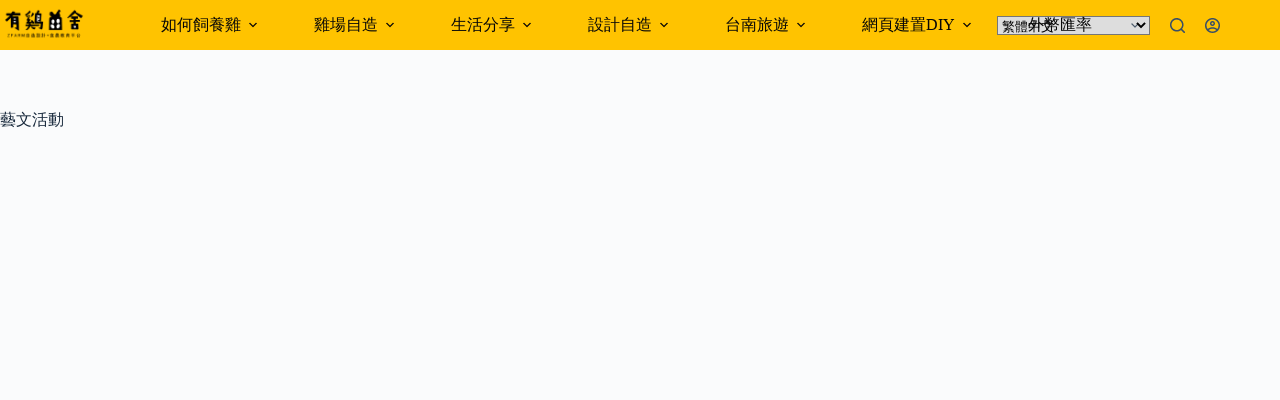

--- FILE ---
content_type: text/html; charset=UTF-8
request_url: https://magiccloud.i234.me/%E8%97%9D%E6%96%87%E6%B4%BB%E5%8B%95/2
body_size: 21023
content:
<!doctype html>
<html lang="zh-TW">
<head>
	
	<meta charset="UTF-8">
	<meta name="viewport" content="width=device-width, initial-scale=1, maximum-scale=5, viewport-fit=cover">
	<link rel="profile" href="https://gmpg.org/xfn/11">

	<title>藝文活動 &#8211; 第 2 頁 &#8211; 有雞自造設計</title>
<meta name='robots' content='max-image-preview:large' />
<link rel='dns-prefetch' href='//fonts.googleapis.com' />
<link rel="alternate" type="application/rss+xml" title="訂閱《有雞自造設計》&raquo; 資訊提供" href="https://magiccloud.i234.me/feed" />
<link rel="alternate" type="application/rss+xml" title="訂閱《有雞自造設計》&raquo; 留言的資訊提供" href="https://magiccloud.i234.me/comments/feed" />
<link rel="alternate" title="oEmbed (JSON)" type="application/json+oembed" href="https://magiccloud.i234.me/wp-json/oembed/1.0/embed?url=https%3A%2F%2Fmagiccloud.i234.me%2F%25e8%2597%259d%25e6%2596%2587%25e6%25b4%25bb%25e5%258b%2595" />
<link rel="alternate" title="oEmbed (XML)" type="text/xml+oembed" href="https://magiccloud.i234.me/wp-json/oembed/1.0/embed?url=https%3A%2F%2Fmagiccloud.i234.me%2F%25e8%2597%259d%25e6%2596%2587%25e6%25b4%25bb%25e5%258b%2595&#038;format=xml" />
<!-- magiccloud.i234.me is managing ads with Advanced Ads 2.0.14 – https://wpadvancedads.com/ --><script id="magic-ready">
			window.advanced_ads_ready=function(e,a){a=a||"complete";var d=function(e){return"interactive"===a?"loading"!==e:"complete"===e};d(document.readyState)?e():document.addEventListener("readystatechange",(function(a){d(a.target.readyState)&&e()}),{once:"interactive"===a})},window.advanced_ads_ready_queue=window.advanced_ads_ready_queue||[];		</script>
		<style id='wp-img-auto-sizes-contain-inline-css'>
img:is([sizes=auto i],[sizes^="auto," i]){contain-intrinsic-size:3000px 1500px}
/*# sourceURL=wp-img-auto-sizes-contain-inline-css */
</style>
<link rel='stylesheet' id='blocksy-dynamic-global-css' href='https://magiccloud.i234.me/wp-content/uploads/blocksy/css/global.css?ver=64209' media='all' />
<link rel='stylesheet' id='dashicons-css' href='https://magiccloud.i234.me/wp-includes/css/dashicons.min.css?ver=6.9' media='all' />
<link rel='stylesheet' id='post-views-counter-frontend-css' href='https://magiccloud.i234.me/wp-content/plugins/post-views-counter/css/frontend.min.css?ver=1.5.9' media='all' />
<link rel='stylesheet' id='wp-block-library-css' href='https://magiccloud.i234.me/wp-includes/css/dist/block-library/style.min.css?ver=6.9' media='all' />
<style id='global-styles-inline-css'>
:root{--wp--preset--aspect-ratio--square: 1;--wp--preset--aspect-ratio--4-3: 4/3;--wp--preset--aspect-ratio--3-4: 3/4;--wp--preset--aspect-ratio--3-2: 3/2;--wp--preset--aspect-ratio--2-3: 2/3;--wp--preset--aspect-ratio--16-9: 16/9;--wp--preset--aspect-ratio--9-16: 9/16;--wp--preset--color--black: #000000;--wp--preset--color--cyan-bluish-gray: #abb8c3;--wp--preset--color--white: #ffffff;--wp--preset--color--pale-pink: #f78da7;--wp--preset--color--vivid-red: #cf2e2e;--wp--preset--color--luminous-vivid-orange: #ff6900;--wp--preset--color--luminous-vivid-amber: #fcb900;--wp--preset--color--light-green-cyan: #7bdcb5;--wp--preset--color--vivid-green-cyan: #00d084;--wp--preset--color--pale-cyan-blue: #8ed1fc;--wp--preset--color--vivid-cyan-blue: #0693e3;--wp--preset--color--vivid-purple: #9b51e0;--wp--preset--color--palette-color-1: var(--theme-palette-color-1, #2872fa);--wp--preset--color--palette-color-2: var(--theme-palette-color-2, #1559ed);--wp--preset--color--palette-color-3: var(--theme-palette-color-3, #3A4F66);--wp--preset--color--palette-color-4: var(--theme-palette-color-4, #192a3d);--wp--preset--color--palette-color-5: var(--theme-palette-color-5, #e1e8ed);--wp--preset--color--palette-color-6: var(--theme-palette-color-6, #f2f5f7);--wp--preset--color--palette-color-7: var(--theme-palette-color-7, #FAFBFC);--wp--preset--color--palette-color-8: var(--theme-palette-color-8, #ffffff);--wp--preset--gradient--vivid-cyan-blue-to-vivid-purple: linear-gradient(135deg,rgb(6,147,227) 0%,rgb(155,81,224) 100%);--wp--preset--gradient--light-green-cyan-to-vivid-green-cyan: linear-gradient(135deg,rgb(122,220,180) 0%,rgb(0,208,130) 100%);--wp--preset--gradient--luminous-vivid-amber-to-luminous-vivid-orange: linear-gradient(135deg,rgb(252,185,0) 0%,rgb(255,105,0) 100%);--wp--preset--gradient--luminous-vivid-orange-to-vivid-red: linear-gradient(135deg,rgb(255,105,0) 0%,rgb(207,46,46) 100%);--wp--preset--gradient--very-light-gray-to-cyan-bluish-gray: linear-gradient(135deg,rgb(238,238,238) 0%,rgb(169,184,195) 100%);--wp--preset--gradient--cool-to-warm-spectrum: linear-gradient(135deg,rgb(74,234,220) 0%,rgb(151,120,209) 20%,rgb(207,42,186) 40%,rgb(238,44,130) 60%,rgb(251,105,98) 80%,rgb(254,248,76) 100%);--wp--preset--gradient--blush-light-purple: linear-gradient(135deg,rgb(255,206,236) 0%,rgb(152,150,240) 100%);--wp--preset--gradient--blush-bordeaux: linear-gradient(135deg,rgb(254,205,165) 0%,rgb(254,45,45) 50%,rgb(107,0,62) 100%);--wp--preset--gradient--luminous-dusk: linear-gradient(135deg,rgb(255,203,112) 0%,rgb(199,81,192) 50%,rgb(65,88,208) 100%);--wp--preset--gradient--pale-ocean: linear-gradient(135deg,rgb(255,245,203) 0%,rgb(182,227,212) 50%,rgb(51,167,181) 100%);--wp--preset--gradient--electric-grass: linear-gradient(135deg,rgb(202,248,128) 0%,rgb(113,206,126) 100%);--wp--preset--gradient--midnight: linear-gradient(135deg,rgb(2,3,129) 0%,rgb(40,116,252) 100%);--wp--preset--gradient--juicy-peach: linear-gradient(to right, #ffecd2 0%, #fcb69f 100%);--wp--preset--gradient--young-passion: linear-gradient(to right, #ff8177 0%, #ff867a 0%, #ff8c7f 21%, #f99185 52%, #cf556c 78%, #b12a5b 100%);--wp--preset--gradient--true-sunset: linear-gradient(to right, #fa709a 0%, #fee140 100%);--wp--preset--gradient--morpheus-den: linear-gradient(to top, #30cfd0 0%, #330867 100%);--wp--preset--gradient--plum-plate: linear-gradient(135deg, #667eea 0%, #764ba2 100%);--wp--preset--gradient--aqua-splash: linear-gradient(15deg, #13547a 0%, #80d0c7 100%);--wp--preset--gradient--love-kiss: linear-gradient(to top, #ff0844 0%, #ffb199 100%);--wp--preset--gradient--new-retrowave: linear-gradient(to top, #3b41c5 0%, #a981bb 49%, #ffc8a9 100%);--wp--preset--gradient--plum-bath: linear-gradient(to top, #cc208e 0%, #6713d2 100%);--wp--preset--gradient--high-flight: linear-gradient(to right, #0acffe 0%, #495aff 100%);--wp--preset--gradient--teen-party: linear-gradient(-225deg, #FF057C 0%, #8D0B93 50%, #321575 100%);--wp--preset--gradient--fabled-sunset: linear-gradient(-225deg, #231557 0%, #44107A 29%, #FF1361 67%, #FFF800 100%);--wp--preset--gradient--arielle-smile: radial-gradient(circle 248px at center, #16d9e3 0%, #30c7ec 47%, #46aef7 100%);--wp--preset--gradient--itmeo-branding: linear-gradient(180deg, #2af598 0%, #009efd 100%);--wp--preset--gradient--deep-blue: linear-gradient(to right, #6a11cb 0%, #2575fc 100%);--wp--preset--gradient--strong-bliss: linear-gradient(to right, #f78ca0 0%, #f9748f 19%, #fd868c 60%, #fe9a8b 100%);--wp--preset--gradient--sweet-period: linear-gradient(to top, #3f51b1 0%, #5a55ae 13%, #7b5fac 25%, #8f6aae 38%, #a86aa4 50%, #cc6b8e 62%, #f18271 75%, #f3a469 87%, #f7c978 100%);--wp--preset--gradient--purple-division: linear-gradient(to top, #7028e4 0%, #e5b2ca 100%);--wp--preset--gradient--cold-evening: linear-gradient(to top, #0c3483 0%, #a2b6df 100%, #6b8cce 100%, #a2b6df 100%);--wp--preset--gradient--mountain-rock: linear-gradient(to right, #868f96 0%, #596164 100%);--wp--preset--gradient--desert-hump: linear-gradient(to top, #c79081 0%, #dfa579 100%);--wp--preset--gradient--ethernal-constance: linear-gradient(to top, #09203f 0%, #537895 100%);--wp--preset--gradient--happy-memories: linear-gradient(-60deg, #ff5858 0%, #f09819 100%);--wp--preset--gradient--grown-early: linear-gradient(to top, #0ba360 0%, #3cba92 100%);--wp--preset--gradient--morning-salad: linear-gradient(-225deg, #B7F8DB 0%, #50A7C2 100%);--wp--preset--gradient--night-call: linear-gradient(-225deg, #AC32E4 0%, #7918F2 48%, #4801FF 100%);--wp--preset--gradient--mind-crawl: linear-gradient(-225deg, #473B7B 0%, #3584A7 51%, #30D2BE 100%);--wp--preset--gradient--angel-care: linear-gradient(-225deg, #FFE29F 0%, #FFA99F 48%, #FF719A 100%);--wp--preset--gradient--juicy-cake: linear-gradient(to top, #e14fad 0%, #f9d423 100%);--wp--preset--gradient--rich-metal: linear-gradient(to right, #d7d2cc 0%, #304352 100%);--wp--preset--gradient--mole-hall: linear-gradient(-20deg, #616161 0%, #9bc5c3 100%);--wp--preset--gradient--cloudy-knoxville: linear-gradient(120deg, #fdfbfb 0%, #ebedee 100%);--wp--preset--gradient--soft-grass: linear-gradient(to top, #c1dfc4 0%, #deecdd 100%);--wp--preset--gradient--saint-petersburg: linear-gradient(135deg, #f5f7fa 0%, #c3cfe2 100%);--wp--preset--gradient--everlasting-sky: linear-gradient(135deg, #fdfcfb 0%, #e2d1c3 100%);--wp--preset--gradient--kind-steel: linear-gradient(-20deg, #e9defa 0%, #fbfcdb 100%);--wp--preset--gradient--over-sun: linear-gradient(60deg, #abecd6 0%, #fbed96 100%);--wp--preset--gradient--premium-white: linear-gradient(to top, #d5d4d0 0%, #d5d4d0 1%, #eeeeec 31%, #efeeec 75%, #e9e9e7 100%);--wp--preset--gradient--clean-mirror: linear-gradient(45deg, #93a5cf 0%, #e4efe9 100%);--wp--preset--gradient--wild-apple: linear-gradient(to top, #d299c2 0%, #fef9d7 100%);--wp--preset--gradient--snow-again: linear-gradient(to top, #e6e9f0 0%, #eef1f5 100%);--wp--preset--gradient--confident-cloud: linear-gradient(to top, #dad4ec 0%, #dad4ec 1%, #f3e7e9 100%);--wp--preset--gradient--glass-water: linear-gradient(to top, #dfe9f3 0%, white 100%);--wp--preset--gradient--perfect-white: linear-gradient(-225deg, #E3FDF5 0%, #FFE6FA 100%);--wp--preset--font-size--small: 13px;--wp--preset--font-size--medium: 20px;--wp--preset--font-size--large: clamp(22px, 1.375rem + ((1vw - 3.2px) * 0.625), 30px);--wp--preset--font-size--x-large: clamp(30px, 1.875rem + ((1vw - 3.2px) * 1.563), 50px);--wp--preset--font-size--xx-large: clamp(45px, 2.813rem + ((1vw - 3.2px) * 2.734), 80px);--wp--preset--spacing--20: 0.44rem;--wp--preset--spacing--30: 0.67rem;--wp--preset--spacing--40: 1rem;--wp--preset--spacing--50: 1.5rem;--wp--preset--spacing--60: 2.25rem;--wp--preset--spacing--70: 3.38rem;--wp--preset--spacing--80: 5.06rem;--wp--preset--shadow--natural: 6px 6px 9px rgba(0, 0, 0, 0.2);--wp--preset--shadow--deep: 12px 12px 50px rgba(0, 0, 0, 0.4);--wp--preset--shadow--sharp: 6px 6px 0px rgba(0, 0, 0, 0.2);--wp--preset--shadow--outlined: 6px 6px 0px -3px rgb(255, 255, 255), 6px 6px rgb(0, 0, 0);--wp--preset--shadow--crisp: 6px 6px 0px rgb(0, 0, 0);}:root { --wp--style--global--content-size: var(--theme-block-max-width);--wp--style--global--wide-size: var(--theme-block-wide-max-width); }:where(body) { margin: 0; }.wp-site-blocks > .alignleft { float: left; margin-right: 2em; }.wp-site-blocks > .alignright { float: right; margin-left: 2em; }.wp-site-blocks > .aligncenter { justify-content: center; margin-left: auto; margin-right: auto; }:where(.wp-site-blocks) > * { margin-block-start: var(--theme-content-spacing); margin-block-end: 0; }:where(.wp-site-blocks) > :first-child { margin-block-start: 0; }:where(.wp-site-blocks) > :last-child { margin-block-end: 0; }:root { --wp--style--block-gap: var(--theme-content-spacing); }:root :where(.is-layout-flow) > :first-child{margin-block-start: 0;}:root :where(.is-layout-flow) > :last-child{margin-block-end: 0;}:root :where(.is-layout-flow) > *{margin-block-start: var(--theme-content-spacing);margin-block-end: 0;}:root :where(.is-layout-constrained) > :first-child{margin-block-start: 0;}:root :where(.is-layout-constrained) > :last-child{margin-block-end: 0;}:root :where(.is-layout-constrained) > *{margin-block-start: var(--theme-content-spacing);margin-block-end: 0;}:root :where(.is-layout-flex){gap: var(--theme-content-spacing);}:root :where(.is-layout-grid){gap: var(--theme-content-spacing);}.is-layout-flow > .alignleft{float: left;margin-inline-start: 0;margin-inline-end: 2em;}.is-layout-flow > .alignright{float: right;margin-inline-start: 2em;margin-inline-end: 0;}.is-layout-flow > .aligncenter{margin-left: auto !important;margin-right: auto !important;}.is-layout-constrained > .alignleft{float: left;margin-inline-start: 0;margin-inline-end: 2em;}.is-layout-constrained > .alignright{float: right;margin-inline-start: 2em;margin-inline-end: 0;}.is-layout-constrained > .aligncenter{margin-left: auto !important;margin-right: auto !important;}.is-layout-constrained > :where(:not(.alignleft):not(.alignright):not(.alignfull)){max-width: var(--wp--style--global--content-size);margin-left: auto !important;margin-right: auto !important;}.is-layout-constrained > .alignwide{max-width: var(--wp--style--global--wide-size);}body .is-layout-flex{display: flex;}.is-layout-flex{flex-wrap: wrap;align-items: center;}.is-layout-flex > :is(*, div){margin: 0;}body .is-layout-grid{display: grid;}.is-layout-grid > :is(*, div){margin: 0;}body{padding-top: 0px;padding-right: 0px;padding-bottom: 0px;padding-left: 0px;}:root :where(.wp-element-button, .wp-block-button__link){font-style: inherit;font-weight: inherit;letter-spacing: inherit;text-transform: inherit;}.has-black-color{color: var(--wp--preset--color--black) !important;}.has-cyan-bluish-gray-color{color: var(--wp--preset--color--cyan-bluish-gray) !important;}.has-white-color{color: var(--wp--preset--color--white) !important;}.has-pale-pink-color{color: var(--wp--preset--color--pale-pink) !important;}.has-vivid-red-color{color: var(--wp--preset--color--vivid-red) !important;}.has-luminous-vivid-orange-color{color: var(--wp--preset--color--luminous-vivid-orange) !important;}.has-luminous-vivid-amber-color{color: var(--wp--preset--color--luminous-vivid-amber) !important;}.has-light-green-cyan-color{color: var(--wp--preset--color--light-green-cyan) !important;}.has-vivid-green-cyan-color{color: var(--wp--preset--color--vivid-green-cyan) !important;}.has-pale-cyan-blue-color{color: var(--wp--preset--color--pale-cyan-blue) !important;}.has-vivid-cyan-blue-color{color: var(--wp--preset--color--vivid-cyan-blue) !important;}.has-vivid-purple-color{color: var(--wp--preset--color--vivid-purple) !important;}.has-palette-color-1-color{color: var(--wp--preset--color--palette-color-1) !important;}.has-palette-color-2-color{color: var(--wp--preset--color--palette-color-2) !important;}.has-palette-color-3-color{color: var(--wp--preset--color--palette-color-3) !important;}.has-palette-color-4-color{color: var(--wp--preset--color--palette-color-4) !important;}.has-palette-color-5-color{color: var(--wp--preset--color--palette-color-5) !important;}.has-palette-color-6-color{color: var(--wp--preset--color--palette-color-6) !important;}.has-palette-color-7-color{color: var(--wp--preset--color--palette-color-7) !important;}.has-palette-color-8-color{color: var(--wp--preset--color--palette-color-8) !important;}.has-black-background-color{background-color: var(--wp--preset--color--black) !important;}.has-cyan-bluish-gray-background-color{background-color: var(--wp--preset--color--cyan-bluish-gray) !important;}.has-white-background-color{background-color: var(--wp--preset--color--white) !important;}.has-pale-pink-background-color{background-color: var(--wp--preset--color--pale-pink) !important;}.has-vivid-red-background-color{background-color: var(--wp--preset--color--vivid-red) !important;}.has-luminous-vivid-orange-background-color{background-color: var(--wp--preset--color--luminous-vivid-orange) !important;}.has-luminous-vivid-amber-background-color{background-color: var(--wp--preset--color--luminous-vivid-amber) !important;}.has-light-green-cyan-background-color{background-color: var(--wp--preset--color--light-green-cyan) !important;}.has-vivid-green-cyan-background-color{background-color: var(--wp--preset--color--vivid-green-cyan) !important;}.has-pale-cyan-blue-background-color{background-color: var(--wp--preset--color--pale-cyan-blue) !important;}.has-vivid-cyan-blue-background-color{background-color: var(--wp--preset--color--vivid-cyan-blue) !important;}.has-vivid-purple-background-color{background-color: var(--wp--preset--color--vivid-purple) !important;}.has-palette-color-1-background-color{background-color: var(--wp--preset--color--palette-color-1) !important;}.has-palette-color-2-background-color{background-color: var(--wp--preset--color--palette-color-2) !important;}.has-palette-color-3-background-color{background-color: var(--wp--preset--color--palette-color-3) !important;}.has-palette-color-4-background-color{background-color: var(--wp--preset--color--palette-color-4) !important;}.has-palette-color-5-background-color{background-color: var(--wp--preset--color--palette-color-5) !important;}.has-palette-color-6-background-color{background-color: var(--wp--preset--color--palette-color-6) !important;}.has-palette-color-7-background-color{background-color: var(--wp--preset--color--palette-color-7) !important;}.has-palette-color-8-background-color{background-color: var(--wp--preset--color--palette-color-8) !important;}.has-black-border-color{border-color: var(--wp--preset--color--black) !important;}.has-cyan-bluish-gray-border-color{border-color: var(--wp--preset--color--cyan-bluish-gray) !important;}.has-white-border-color{border-color: var(--wp--preset--color--white) !important;}.has-pale-pink-border-color{border-color: var(--wp--preset--color--pale-pink) !important;}.has-vivid-red-border-color{border-color: var(--wp--preset--color--vivid-red) !important;}.has-luminous-vivid-orange-border-color{border-color: var(--wp--preset--color--luminous-vivid-orange) !important;}.has-luminous-vivid-amber-border-color{border-color: var(--wp--preset--color--luminous-vivid-amber) !important;}.has-light-green-cyan-border-color{border-color: var(--wp--preset--color--light-green-cyan) !important;}.has-vivid-green-cyan-border-color{border-color: var(--wp--preset--color--vivid-green-cyan) !important;}.has-pale-cyan-blue-border-color{border-color: var(--wp--preset--color--pale-cyan-blue) !important;}.has-vivid-cyan-blue-border-color{border-color: var(--wp--preset--color--vivid-cyan-blue) !important;}.has-vivid-purple-border-color{border-color: var(--wp--preset--color--vivid-purple) !important;}.has-palette-color-1-border-color{border-color: var(--wp--preset--color--palette-color-1) !important;}.has-palette-color-2-border-color{border-color: var(--wp--preset--color--palette-color-2) !important;}.has-palette-color-3-border-color{border-color: var(--wp--preset--color--palette-color-3) !important;}.has-palette-color-4-border-color{border-color: var(--wp--preset--color--palette-color-4) !important;}.has-palette-color-5-border-color{border-color: var(--wp--preset--color--palette-color-5) !important;}.has-palette-color-6-border-color{border-color: var(--wp--preset--color--palette-color-6) !important;}.has-palette-color-7-border-color{border-color: var(--wp--preset--color--palette-color-7) !important;}.has-palette-color-8-border-color{border-color: var(--wp--preset--color--palette-color-8) !important;}.has-vivid-cyan-blue-to-vivid-purple-gradient-background{background: var(--wp--preset--gradient--vivid-cyan-blue-to-vivid-purple) !important;}.has-light-green-cyan-to-vivid-green-cyan-gradient-background{background: var(--wp--preset--gradient--light-green-cyan-to-vivid-green-cyan) !important;}.has-luminous-vivid-amber-to-luminous-vivid-orange-gradient-background{background: var(--wp--preset--gradient--luminous-vivid-amber-to-luminous-vivid-orange) !important;}.has-luminous-vivid-orange-to-vivid-red-gradient-background{background: var(--wp--preset--gradient--luminous-vivid-orange-to-vivid-red) !important;}.has-very-light-gray-to-cyan-bluish-gray-gradient-background{background: var(--wp--preset--gradient--very-light-gray-to-cyan-bluish-gray) !important;}.has-cool-to-warm-spectrum-gradient-background{background: var(--wp--preset--gradient--cool-to-warm-spectrum) !important;}.has-blush-light-purple-gradient-background{background: var(--wp--preset--gradient--blush-light-purple) !important;}.has-blush-bordeaux-gradient-background{background: var(--wp--preset--gradient--blush-bordeaux) !important;}.has-luminous-dusk-gradient-background{background: var(--wp--preset--gradient--luminous-dusk) !important;}.has-pale-ocean-gradient-background{background: var(--wp--preset--gradient--pale-ocean) !important;}.has-electric-grass-gradient-background{background: var(--wp--preset--gradient--electric-grass) !important;}.has-midnight-gradient-background{background: var(--wp--preset--gradient--midnight) !important;}.has-juicy-peach-gradient-background{background: var(--wp--preset--gradient--juicy-peach) !important;}.has-young-passion-gradient-background{background: var(--wp--preset--gradient--young-passion) !important;}.has-true-sunset-gradient-background{background: var(--wp--preset--gradient--true-sunset) !important;}.has-morpheus-den-gradient-background{background: var(--wp--preset--gradient--morpheus-den) !important;}.has-plum-plate-gradient-background{background: var(--wp--preset--gradient--plum-plate) !important;}.has-aqua-splash-gradient-background{background: var(--wp--preset--gradient--aqua-splash) !important;}.has-love-kiss-gradient-background{background: var(--wp--preset--gradient--love-kiss) !important;}.has-new-retrowave-gradient-background{background: var(--wp--preset--gradient--new-retrowave) !important;}.has-plum-bath-gradient-background{background: var(--wp--preset--gradient--plum-bath) !important;}.has-high-flight-gradient-background{background: var(--wp--preset--gradient--high-flight) !important;}.has-teen-party-gradient-background{background: var(--wp--preset--gradient--teen-party) !important;}.has-fabled-sunset-gradient-background{background: var(--wp--preset--gradient--fabled-sunset) !important;}.has-arielle-smile-gradient-background{background: var(--wp--preset--gradient--arielle-smile) !important;}.has-itmeo-branding-gradient-background{background: var(--wp--preset--gradient--itmeo-branding) !important;}.has-deep-blue-gradient-background{background: var(--wp--preset--gradient--deep-blue) !important;}.has-strong-bliss-gradient-background{background: var(--wp--preset--gradient--strong-bliss) !important;}.has-sweet-period-gradient-background{background: var(--wp--preset--gradient--sweet-period) !important;}.has-purple-division-gradient-background{background: var(--wp--preset--gradient--purple-division) !important;}.has-cold-evening-gradient-background{background: var(--wp--preset--gradient--cold-evening) !important;}.has-mountain-rock-gradient-background{background: var(--wp--preset--gradient--mountain-rock) !important;}.has-desert-hump-gradient-background{background: var(--wp--preset--gradient--desert-hump) !important;}.has-ethernal-constance-gradient-background{background: var(--wp--preset--gradient--ethernal-constance) !important;}.has-happy-memories-gradient-background{background: var(--wp--preset--gradient--happy-memories) !important;}.has-grown-early-gradient-background{background: var(--wp--preset--gradient--grown-early) !important;}.has-morning-salad-gradient-background{background: var(--wp--preset--gradient--morning-salad) !important;}.has-night-call-gradient-background{background: var(--wp--preset--gradient--night-call) !important;}.has-mind-crawl-gradient-background{background: var(--wp--preset--gradient--mind-crawl) !important;}.has-angel-care-gradient-background{background: var(--wp--preset--gradient--angel-care) !important;}.has-juicy-cake-gradient-background{background: var(--wp--preset--gradient--juicy-cake) !important;}.has-rich-metal-gradient-background{background: var(--wp--preset--gradient--rich-metal) !important;}.has-mole-hall-gradient-background{background: var(--wp--preset--gradient--mole-hall) !important;}.has-cloudy-knoxville-gradient-background{background: var(--wp--preset--gradient--cloudy-knoxville) !important;}.has-soft-grass-gradient-background{background: var(--wp--preset--gradient--soft-grass) !important;}.has-saint-petersburg-gradient-background{background: var(--wp--preset--gradient--saint-petersburg) !important;}.has-everlasting-sky-gradient-background{background: var(--wp--preset--gradient--everlasting-sky) !important;}.has-kind-steel-gradient-background{background: var(--wp--preset--gradient--kind-steel) !important;}.has-over-sun-gradient-background{background: var(--wp--preset--gradient--over-sun) !important;}.has-premium-white-gradient-background{background: var(--wp--preset--gradient--premium-white) !important;}.has-clean-mirror-gradient-background{background: var(--wp--preset--gradient--clean-mirror) !important;}.has-wild-apple-gradient-background{background: var(--wp--preset--gradient--wild-apple) !important;}.has-snow-again-gradient-background{background: var(--wp--preset--gradient--snow-again) !important;}.has-confident-cloud-gradient-background{background: var(--wp--preset--gradient--confident-cloud) !important;}.has-glass-water-gradient-background{background: var(--wp--preset--gradient--glass-water) !important;}.has-perfect-white-gradient-background{background: var(--wp--preset--gradient--perfect-white) !important;}.has-small-font-size{font-size: var(--wp--preset--font-size--small) !important;}.has-medium-font-size{font-size: var(--wp--preset--font-size--medium) !important;}.has-large-font-size{font-size: var(--wp--preset--font-size--large) !important;}.has-x-large-font-size{font-size: var(--wp--preset--font-size--x-large) !important;}.has-xx-large-font-size{font-size: var(--wp--preset--font-size--xx-large) !important;}
/*# sourceURL=global-styles-inline-css */
</style>

<style id='woocommerce-inline-inline-css'>
.woocommerce form .form-row .required { visibility: visible; }
/*# sourceURL=woocommerce-inline-inline-css */
</style>
<link rel='stylesheet' id='ez-toc-css' href='https://magiccloud.i234.me/wp-content/plugins/easy-table-of-contents/assets/css/screen.min.css?ver=2.0.77' media='all' />
<style id='ez-toc-inline-css'>
div#ez-toc-container .ez-toc-title {font-size: 120%;}div#ez-toc-container .ez-toc-title {font-weight: 500;}div#ez-toc-container ul li , div#ez-toc-container ul li a {font-size: 95%;}div#ez-toc-container ul li , div#ez-toc-container ul li a {font-weight: 500;}div#ez-toc-container nav ul ul li {font-size: 90%;}.ez-toc-box-title {font-weight: bold; margin-bottom: 10px; text-align: center; text-transform: uppercase; letter-spacing: 1px; color: #666; padding-bottom: 5px;position:absolute;top:-4%;left:5%;background-color: inherit;transition: top 0.3s ease;}.ez-toc-box-title.toc-closed {top:-25%;}
.ez-toc-container-direction {direction: ltr;}.ez-toc-counter ul{counter-reset: item ;}.ez-toc-counter nav ul li a::before {content: counters(item, '.', decimal) '. ';display: inline-block;counter-increment: item;flex-grow: 0;flex-shrink: 0;margin-right: .2em; float: left; }.ez-toc-widget-direction {direction: ltr;}.ez-toc-widget-container ul{counter-reset: item ;}.ez-toc-widget-container nav ul li a::before {content: counters(item, '.', decimal) '. ';display: inline-block;counter-increment: item;flex-grow: 0;flex-shrink: 0;margin-right: .2em; float: left; }
/*# sourceURL=ez-toc-inline-css */
</style>
<link rel='stylesheet' id='brands-styles-css' href='https://magiccloud.i234.me/wp-content/plugins/woocommerce/assets/css/brands.css?ver=10.3.5' media='all' />
<link rel='stylesheet' id='ct-main-styles-css' href='https://magiccloud.i234.me/wp-content/themes/blocksy/static/bundle/main.min.css?ver=2.1.21' media='all' />
<link rel='stylesheet' id='ct-woocommerce-styles-css' href='https://magiccloud.i234.me/wp-content/themes/blocksy/static/bundle/woocommerce.min.css?ver=2.1.21' media='all' />
<link rel='stylesheet' id='blocksy-fonts-font-source-google-css' href='https://fonts.googleapis.com/css2?family=Hind%20Vadodara:wght@200;400;500;600;700&#038;display=swap' media='all' />
<link rel='stylesheet' id='ct-page-title-styles-css' href='https://magiccloud.i234.me/wp-content/themes/blocksy/static/bundle/page-title.min.css?ver=2.1.21' media='all' />
<link rel='stylesheet' id='ct-elementor-styles-css' href='https://magiccloud.i234.me/wp-content/themes/blocksy/static/bundle/elementor-frontend.min.css?ver=2.1.21' media='all' />
<link rel='stylesheet' id='ct-elementor-woocommerce-styles-css' href='https://magiccloud.i234.me/wp-content/themes/blocksy/static/bundle/elementor-woocommerce-frontend.min.css?ver=2.1.21' media='all' />
<link rel='stylesheet' id='elementor-icons-css' href='https://magiccloud.i234.me/wp-content/plugins/elementor-2/assets/lib/eicons/css/elementor-icons.min.css?ver=5.12.0' media='all' />
<link rel='stylesheet' id='elementor-frontend-css' href='https://magiccloud.i234.me/wp-content/plugins/elementor-2/assets/css/frontend.min.css?ver=3.4.0' media='all' />
<style id='elementor-frontend-inline-css'>
@font-face{font-family:eicons;src:url(https://magiccloud.i234.me/wp-content/plugins/elementor-2/assets/lib/eicons/fonts/eicons.eot?5.10.0);src:url(https://magiccloud.i234.me/wp-content/plugins/elementor-2/assets/lib/eicons/fonts/eicons.eot?5.10.0#iefix) format("embedded-opentype"),url(https://magiccloud.i234.me/wp-content/plugins/elementor-2/assets/lib/eicons/fonts/eicons.woff2?5.10.0) format("woff2"),url(https://magiccloud.i234.me/wp-content/plugins/elementor-2/assets/lib/eicons/fonts/eicons.woff?5.10.0) format("woff"),url(https://magiccloud.i234.me/wp-content/plugins/elementor-2/assets/lib/eicons/fonts/eicons.ttf?5.10.0) format("truetype"),url(https://magiccloud.i234.me/wp-content/plugins/elementor-2/assets/lib/eicons/fonts/eicons.svg?5.10.0#eicon) format("svg");font-weight:400;font-style:normal}
/*# sourceURL=elementor-frontend-inline-css */
</style>
<link rel='stylesheet' id='elementor-post-16613-css' href='https://magiccloud.i234.me/wp-content/uploads/elementor/css/post-16613.css?ver=1763953337' media='all' />
<link rel='stylesheet' id='elementor-pro-css' href='https://magiccloud.i234.me/wp-content/plugins/elementor-pro/assets/css/frontend.min.css?ver=3.3.7' media='all' />
<link rel='stylesheet' id='elementor-post-2556-css' href='https://magiccloud.i234.me/wp-content/uploads/elementor/css/post-2556.css?ver=1763986210' media='all' />
<link rel='stylesheet' id='blocksy-companion-header-account-styles-css' href='https://magiccloud.i234.me/wp-content/plugins/blocksy-companion/static/bundle/header-account.min.css?ver=2.1.21' media='all' />
<link rel='stylesheet' id='google-fonts-1-css' href='https://fonts.googleapis.com/css?family=Roboto%3A100%2C100italic%2C200%2C200italic%2C300%2C300italic%2C400%2C400italic%2C500%2C500italic%2C600%2C600italic%2C700%2C700italic%2C800%2C800italic%2C900%2C900italic%7CRoboto+Slab%3A100%2C100italic%2C200%2C200italic%2C300%2C300italic%2C400%2C400italic%2C500%2C500italic%2C600%2C600italic%2C700%2C700italic%2C800%2C800italic%2C900%2C900italic&#038;display=auto&#038;ver=6.9' media='all' />

		<!-- Global site tag (gtag.js) - Google Analytics v4 -->
		<script async src="https://www.googletagmanager.com/gtag/js?id=G-6K2952H3DK"></script>
		<script>
		window.dataLayer = window.dataLayer || [];
		function gtag(){dataLayer.push(arguments);}
		gtag('js', new Date());

		gtag('config', 'G-6K2952H3DK');

		</script>
		<!-- End Google Analytics v4 -->

		<script id="post-views-counter-frontend-js-before">
var pvcArgsFrontend = {"mode":"js","postID":2556,"requestURL":"https:\/\/magiccloud.i234.me\/wp-admin\/admin-ajax.php","nonce":"da4af6191e","dataStorage":"cookies","multisite":false,"path":"\/","domain":""};

//# sourceURL=post-views-counter-frontend-js-before
</script>
<script src="https://magiccloud.i234.me/wp-content/plugins/post-views-counter/js/frontend.min.js?ver=1.5.9" id="post-views-counter-frontend-js"></script>
<script src="https://magiccloud.i234.me/wp-includes/js/jquery/jquery.min.js?ver=3.7.1" id="jquery-core-js"></script>
<script src="https://magiccloud.i234.me/wp-includes/js/jquery/jquery-migrate.min.js?ver=3.4.1" id="jquery-migrate-js"></script>
<script id="jquery-js-after">
jQuery(document).on('click', '.ai-copy-btn', function(){
            var text = jQuery(this).data('ai-text') || '';
            if (navigator.clipboard && navigator.clipboard.writeText) {
                navigator.clipboard.writeText(text).then(function(){ alert('已複製摘要'); });
            } else {
                // fallback
                var ta = document.createElement('textarea');
                ta.value = text;
                document.body.appendChild(ta);
                ta.select();
                try { document.execCommand('copy'); alert('已複製摘要'); } catch(e) {}
                document.body.removeChild(ta);
            }
        });
    
//# sourceURL=jquery-js-after
</script>
<script src="https://magiccloud.i234.me/wp-content/plugins/woocommerce/assets/js/jquery-blockui/jquery.blockUI.min.js?ver=2.7.0-wc.10.3.5" id="wc-jquery-blockui-js" defer data-wp-strategy="defer"></script>
<script id="wc-add-to-cart-js-extra">
var wc_add_to_cart_params = {"ajax_url":"/wp-admin/admin-ajax.php","wc_ajax_url":"/?wc-ajax=%%endpoint%%","i18n_view_cart":"\u67e5\u770b\u8cfc\u7269\u8eca","cart_url":"https://magiccloud.i234.me/cart","is_cart":"","cart_redirect_after_add":"no"};
//# sourceURL=wc-add-to-cart-js-extra
</script>
<script src="https://magiccloud.i234.me/wp-content/plugins/woocommerce/assets/js/frontend/add-to-cart.min.js?ver=10.3.5" id="wc-add-to-cart-js" defer data-wp-strategy="defer"></script>
<script src="https://magiccloud.i234.me/wp-content/plugins/woocommerce/assets/js/js-cookie/js.cookie.min.js?ver=2.1.4-wc.10.3.5" id="wc-js-cookie-js" defer data-wp-strategy="defer"></script>
<script id="woocommerce-js-extra">
var woocommerce_params = {"ajax_url":"/wp-admin/admin-ajax.php","wc_ajax_url":"/?wc-ajax=%%endpoint%%","i18n_password_show":"\u986f\u793a\u5bc6\u78bc","i18n_password_hide":"\u96b1\u85cf\u5bc6\u78bc"};
//# sourceURL=woocommerce-js-extra
</script>
<script src="https://magiccloud.i234.me/wp-content/plugins/woocommerce/assets/js/frontend/woocommerce.min.js?ver=10.3.5" id="woocommerce-js" defer data-wp-strategy="defer"></script>
<link rel="https://api.w.org/" href="https://magiccloud.i234.me/wp-json/" /><link rel="alternate" title="JSON" type="application/json" href="https://magiccloud.i234.me/wp-json/wp/v2/pages/2556" /><link rel="EditURI" type="application/rsd+xml" title="RSD" href="https://magiccloud.i234.me/xmlrpc.php?rsd" />

<link rel="canonical" href="https://magiccloud.i234.me/%e8%97%9d%e6%96%87%e6%b4%bb%e5%8b%95/2" />
<link rel='shortlink' href='https://magiccloud.i234.me/?p=2556' />
<style>
	
header#header .google-auto-placed {
    display: none;
}
	
#more {
    display: none;
}

</style>
<script>

	/* 隱藏圖片名稱顯示功能 */
jQuery(document).ready(function($) {
  $('img[title]').each(function() { $(this).removeAttr('title'); });
});
	
	
</script>

    <style>
    .external-platforms {
        display: flex;
        flex-wrap: wrap; 
        gap: 2px; 
        justify-content: center; 
    }
	
    .external-platforms .platform {
        display: block; 
        padding: 5px 10px;
        background-color: #000; 
        color: #fff; 
		font-size: 12px;
        border: 1px solid #000; 
        border-radius: 4px;
        text-align: center; 
    }

    .external-platforms .platform a {
        text-decoration: none;
        color: #fff; 
    }

    .external-platforms .platform a:hover {
        color: #ccc; 
    }
	
	 .external-platforms-single {
        display: flex;
        gap: 5px; 
        justify-content: left; 
    }

    .external-platforms-single .platform {
        display: inline-block;
        padding: 5px 10px;
        background-color: #000; 
        color: #fff; 
        border: 1px solid #000; 
        border-radius: 4px;
        text-align: left; 
    }

    .external-platforms-single .platform a {
        text-decoration: none;
        color: #fff; 
    }

    .external-platforms-single .platform a:hover {
        color: #ccc; 
    }
	
    @media (max-width: 767px) {
        .external-platforms .platform {
            font-size: 12px; 
        }
    }
	
	
	
    </style>
    <noscript><link rel='stylesheet' href='https://magiccloud.i234.me/wp-content/themes/blocksy/static/bundle/no-scripts.min.css' type='text/css'></noscript>
	<noscript><style>.woocommerce-product-gallery{ opacity: 1 !important; }</style></noscript>
	
<!-- Open Graph / Social Meta -->
<meta property="og:url" content="https://magiccloud.i234.me/%e8%97%9d%e6%96%87%e6%b4%bb%e5%8b%95" />
<meta property="og:title" content="藝文活動" />
<meta property="og:description" content="" />
<meta property="og:image" content="" />
<meta property="og:image:alt" content="藝文活動" />
<meta property="og:type" content="website" />
<meta property="og:site_name" content="有雞自造設計" />
<meta property="fb:app_id" content="1284847667002418" />
<meta name="twitter:card" content="summary_large_image" />
<meta name="twitter:title" content="藝文活動" />
<meta name="twitter:description" content="" />
<meta name="twitter:image" content="" />
<!-- /Open Graph Meta -->
<script  async src="https://pagead2.googlesyndication.com/pagead/js/adsbygoogle.js?client=ca-pub-6984931077854184" crossorigin="anonymous"></script><link rel="icon" href="https://magiccloud.i234.me/wp-content/uploads/2023/04/cropped-—Pngtree—cute-little-yellow-chicken-illustration_4718772-100x100.png" sizes="32x32" />
<link rel="icon" href="https://magiccloud.i234.me/wp-content/uploads/2023/04/cropped-—Pngtree—cute-little-yellow-chicken-illustration_4718772-300x300.png" sizes="192x192" />
<link rel="apple-touch-icon" href="https://magiccloud.i234.me/wp-content/uploads/2023/04/cropped-—Pngtree—cute-little-yellow-chicken-illustration_4718772-300x300.png" />
<meta name="msapplication-TileImage" content="https://magiccloud.i234.me/wp-content/uploads/2023/04/cropped-—Pngtree—cute-little-yellow-chicken-illustration_4718772-300x300.png" />
		<style id="wp-custom-css">
			.entry-content li {
    margin-bottom: 1em; 
}

ul li,
ol li {
    line-height: 1; 
}		</style>
			<link rel='stylesheet' id='wc-blocks-style-css' href='https://magiccloud.i234.me/wp-content/plugins/woocommerce/assets/client/blocks/wc-blocks.css?ver=wc-10.3.5' media='all' />
<link rel='stylesheet' id='e-animations-css' href='https://magiccloud.i234.me/wp-content/plugins/elementor-2/assets/lib/animations/animations.min.css?ver=3.4.0' media='all' />
</head>


<body class="wp-singular page-template-default page page-id-2556 wp-custom-logo wp-embed-responsive paged-2 page-paged-2 wp-theme-blocksy theme-blocksy woocommerce-no-js elementor-default elementor-kit-16613 elementor-page elementor-page-2556 aa-prefix-magic- ct-elementor-default-template" data-link="type-2" data-prefix="single_page" data-header="type-1:sticky" data-footer="type-1" itemscope="itemscope" itemtype="https://schema.org/WebPage">

<a class="skip-link screen-reader-text" href="#main">跳至主要內容</a><div class="ct-drawer-canvas" data-location="start">
		<div id="search-modal" class="ct-panel" data-behaviour="modal" role="dialog" aria-label="搜尋對話框" inert>
			<div class="ct-panel-actions">
				<button class="ct-toggle-close" data-type="type-1" aria-label="關閉搜尋互動視窗">
					<svg class="ct-icon" width="12" height="12" viewBox="0 0 15 15"><path d="M1 15a1 1 0 01-.71-.29 1 1 0 010-1.41l5.8-5.8-5.8-5.8A1 1 0 011.7.29l5.8 5.8 5.8-5.8a1 1 0 011.41 1.41l-5.8 5.8 5.8 5.8a1 1 0 01-1.41 1.41l-5.8-5.8-5.8 5.8A1 1 0 011 15z"/></svg>				</button>
			</div>

			<div class="ct-panel-content">
				

<form role="search" method="get" class="ct-search-form"  action="https://magiccloud.i234.me/" aria-haspopup="listbox" data-live-results="thumbs">

	<input 
		type="search" class="modal-field"		placeholder="搜尋"
		value=""
		name="s"
		autocomplete="off"
		title="搜尋..."
		aria-label="搜尋..."
			>

	<div class="ct-search-form-controls">
		
		<button type="submit" class="wp-element-button" data-button="icon" aria-label="搜尋按鈕">
			<svg class="ct-icon ct-search-button-content" aria-hidden="true" width="15" height="15" viewBox="0 0 15 15"><path d="M14.8,13.7L12,11c0.9-1.2,1.5-2.6,1.5-4.2c0-3.7-3-6.8-6.8-6.8S0,3,0,6.8s3,6.8,6.8,6.8c1.6,0,3.1-0.6,4.2-1.5l2.8,2.8c0.1,0.1,0.3,0.2,0.5,0.2s0.4-0.1,0.5-0.2C15.1,14.5,15.1,14,14.8,13.7z M1.5,6.8c0-2.9,2.4-5.2,5.2-5.2S12,3.9,12,6.8S9.6,12,6.8,12S1.5,9.6,1.5,6.8z"/></svg>
			<span class="ct-ajax-loader">
				<svg viewBox="0 0 24 24">
					<circle cx="12" cy="12" r="10" opacity="0.2" fill="none" stroke="currentColor" stroke-miterlimit="10" stroke-width="2"/>

					<path d="m12,2c5.52,0,10,4.48,10,10" fill="none" stroke="currentColor" stroke-linecap="round" stroke-miterlimit="10" stroke-width="2">
						<animateTransform
							attributeName="transform"
							attributeType="XML"
							type="rotate"
							dur="0.6s"
							from="0 12 12"
							to="360 12 12"
							repeatCount="indefinite"
						/>
					</path>
				</svg>
			</span>
		</button>

		
		
		

		<input type="hidden" value="478107ab7d" class="ct-live-results-nonce">	</div>

			<div class="screen-reader-text" aria-live="polite" role="status">
			找不到符合條件的結果		</div>
	
</form>


			</div>
		</div>

		<div id="offcanvas" class="ct-panel ct-header" data-behaviour="right-side" role="dialog" aria-label="滑入對話框" inert=""><div class="ct-panel-inner">
		<div class="ct-panel-actions">
			
			<button class="ct-toggle-close" data-type="type-1" aria-label="關閉側選單">
				<svg class="ct-icon" width="12" height="12" viewBox="0 0 15 15"><path d="M1 15a1 1 0 01-.71-.29 1 1 0 010-1.41l5.8-5.8-5.8-5.8A1 1 0 011.7.29l5.8 5.8 5.8-5.8a1 1 0 011.41 1.41l-5.8 5.8 5.8 5.8a1 1 0 01-1.41 1.41l-5.8-5.8-5.8 5.8A1 1 0 011 15z"/></svg>
			</button>
		</div>
		<div class="ct-panel-content" data-device="desktop"><div class="ct-panel-content-inner"></div></div><div class="ct-panel-content" data-device="mobile"><div class="ct-panel-content-inner"><div class="ct-header-account" data-id="account" data-state="out"><a href="#account-modal" class="ct-account-item" aria-label="登入" aria-controls="account-modal" data-label="left"><span class="ct-label ct-hidden-sm ct-hidden-md ct-hidden-lg" aria-hidden="true">登入</span><svg class="ct-icon" aria-hidden="true" width="15" height="15" viewBox="0 0 15 15"><path d="M7.5,0C3.4,0,0,3.4,0,7.5c0,1.7,0.5,3.2,1.5,4.5c1.4,1.9,3.6,3,6,3s4.6-1.1,6-3c1-1.3,1.5-2.9,1.5-4.5C15,3.4,11.6,0,7.5,0zM7.5,13.5c-1.4,0-2.8-0.5-3.8-1.4c1.1-0.9,2.4-1.4,3.8-1.4s2.8,0.5,3.8,1.4C10.3,13,8.9,13.5,7.5,13.5z M12.3,11c-1.3-1.1-3-1.8-4.8-1.8S4,9.9,2.7,11c-0.8-1-1.2-2.2-1.2-3.5c0-3.3,2.7-6,6-6s6,2.7,6,6C13.5,8.8,13.1,10,12.3,11zM7.5,3C6.1,3,5,4.1,5,5.5S6.1,8,7.5,8S10,6.9,10,5.5S8.9,3,7.5,3zM7.5,6.5c-0.5,0-1-0.5-1-1s0.5-1,1-1s1,0.5,1,1S8,6.5,7.5,6.5z"/></svg></a></div>
<nav
	class="mobile-menu menu-container has-submenu"
	data-id="mobile-menu" data-interaction="click" data-toggle-type="type-1" data-submenu-dots="yes"	aria-label="Footer 1">

	<ul id="menu-footer-2" class=""><li class="menu-item menu-item-type-post_type menu-item-object-page menu-item-has-children menu-item-16544"><span class="ct-sub-menu-parent"><a href="https://magiccloud.i234.me/%e8%88%87%e6%88%91%e8%81%af%e7%b9%ab" class="ct-menu-link">如何飼養雞</a><button class="ct-toggle-dropdown-mobile" aria-label="展開下拉選單" aria-haspopup="true" aria-expanded="false"><svg class="ct-icon toggle-icon-1" width="15" height="15" viewBox="0 0 15 15" aria-hidden="true"><path d="M3.9,5.1l3.6,3.6l3.6-3.6l1.4,0.7l-5,5l-5-5L3.9,5.1z"/></svg></button></span>
<ul class="sub-menu">
	<li class="menu-item menu-item-type-post_type menu-item-object-page menu-item-16550"><a href="https://magiccloud.i234.me/getting-started" class="ct-menu-link">如何開始?</a></li>
	<li class="menu-item menu-item-type-post_type menu-item-object-page menu-item-16551"><a href="https://magiccloud.i234.me/ten-questions-to-answer-before-keeping-chickens" class="ct-menu-link">養雞前必先自問 10 個問題</a></li>
</ul>
</li>
<li class="menu-item menu-item-type-taxonomy menu-item-object-category menu-item-has-children menu-item-16653"><span class="ct-sub-menu-parent"><a href="https://magiccloud.i234.me/archives/category/%e5%af%b5%e7%89%a9%e9%a4%8a%e6%ae%96" class="ct-menu-link">雞場自造</a><button class="ct-toggle-dropdown-mobile" aria-label="展開下拉選單" aria-haspopup="true" aria-expanded="false"><svg class="ct-icon toggle-icon-1" width="15" height="15" viewBox="0 0 15 15" aria-hidden="true"><path d="M3.9,5.1l3.6,3.6l3.6-3.6l1.4,0.7l-5,5l-5-5L3.9,5.1z"/></svg></button></span>
<ul class="sub-menu">
	<li class="menu-item menu-item-type-taxonomy menu-item-object-category menu-item-16659"><a href="https://magiccloud.i234.me/archives/category/%e8%b6%a3%e5%91%b3%e6%96%87%e7%ab%a0" class="ct-menu-link">趣味文章</a></li>
	<li class="menu-item menu-item-type-post_type menu-item-object-page menu-item-16671"><a href="https://magiccloud.i234.me/%e9%9b%9e%e5%93%81%e7%a8%ae%e5%9c%96%e9%91%91" class="ct-menu-link">雞品種圖鑑</a></li>
</ul>
</li>
<li class="menu-item menu-item-type-taxonomy menu-item-object-category menu-item-has-children menu-item-16660"><span class="ct-sub-menu-parent"><a href="https://magiccloud.i234.me/archives/category/%e7%94%9f%e6%b4%bb%e5%88%86%e4%ba%ab" class="ct-menu-link">生活分享</a><button class="ct-toggle-dropdown-mobile" aria-label="展開下拉選單" aria-haspopup="true" aria-expanded="false"><svg class="ct-icon toggle-icon-1" width="15" height="15" viewBox="0 0 15 15" aria-hidden="true"><path d="M3.9,5.1l3.6,3.6l3.6-3.6l1.4,0.7l-5,5l-5-5L3.9,5.1z"/></svg></button></span>
<ul class="sub-menu">
	<li class="menu-item menu-item-type-post_type menu-item-object-page menu-item-16672"><a href="https://magiccloud.i234.me/earthquake_report" class="ct-menu-link">地震觀測</a></li>
</ul>
</li>
<li class="menu-item menu-item-type-taxonomy menu-item-object-category menu-item-has-children menu-item-2988"><span class="ct-sub-menu-parent"><a href="https://magiccloud.i234.me/archives/category/%e8%a8%ad%e8%a8%88%e8%87%aa%e9%80%a0" class="ct-menu-link">設計自造</a><button class="ct-toggle-dropdown-mobile" aria-label="展開下拉選單" aria-haspopup="true" aria-expanded="false"><svg class="ct-icon toggle-icon-1" width="15" height="15" viewBox="0 0 15 15" aria-hidden="true"><path d="M3.9,5.1l3.6,3.6l3.6-3.6l1.4,0.7l-5,5l-5-5L3.9,5.1z"/></svg></button></span>
<ul class="sub-menu">
	<li class="menu-item menu-item-type-taxonomy menu-item-object-category menu-item-2987"><a href="https://magiccloud.i234.me/archives/category/%e6%94%b9%e5%bb%ba%e5%b7%a5%e7%a8%8b" class="ct-menu-link">居家自造</a></li>
	<li class="menu-item menu-item-type-post_type menu-item-object-page menu-item-16727"><a href="https://magiccloud.i234.me/shop" class="ct-menu-link">自造商場</a></li>
</ul>
</li>
<li class="menu-item menu-item-type-custom menu-item-object-custom menu-item-has-children menu-item-2993"><span class="ct-sub-menu-parent"><a href="https://gofound.fun" class="ct-menu-link">台南旅遊</a><button class="ct-toggle-dropdown-mobile" aria-label="展開下拉選單" aria-haspopup="true" aria-expanded="false"><svg class="ct-icon toggle-icon-1" width="15" height="15" viewBox="0 0 15 15" aria-hidden="true"><path d="M3.9,5.1l3.6,3.6l3.6-3.6l1.4,0.7l-5,5l-5-5L3.9,5.1z"/></svg></button></span>
<ul class="sub-menu">
	<li class="menu-item menu-item-type-custom menu-item-object-custom menu-item-2992"><a href="https://labtw.org/%e5%bb%88%e9%96%80%e8%87%aa%e5%8a%a9%e7%90%86%e6%97%85%e8%a1%8c" class="ct-menu-link">廈門旅遊攻略</a></li>
</ul>
</li>
<li class="menu-item menu-item-type-custom menu-item-object-custom menu-item-has-children menu-item-2994"><span class="ct-sub-menu-parent"><a href="#" class="ct-menu-link">網頁建置DIY</a><button class="ct-toggle-dropdown-mobile" aria-label="展開下拉選單" aria-haspopup="true" aria-expanded="false"><svg class="ct-icon toggle-icon-1" width="15" height="15" viewBox="0 0 15 15" aria-hidden="true"><path d="M3.9,5.1l3.6,3.6l3.6-3.6l1.4,0.7l-5,5l-5-5L3.9,5.1z"/></svg></button></span>
<ul class="sub-menu">
	<li class="menu-item menu-item-type-post_type menu-item-object-page menu-item-16795"><a href="https://magiccloud.i234.me/web_management" class="ct-menu-link">網站管理</a></li>
	<li class="menu-item menu-item-type-taxonomy menu-item-object-category menu-item-2991"><a href="https://magiccloud.i234.me/archives/category/1/conoha-%e6%89%8b%e6%8a%8a%e6%89%8b%e6%95%99%e5%ad%b8" class="ct-menu-link">CONOHA 手把手教學</a></li>
	<li class="menu-item menu-item-type-taxonomy menu-item-object-category menu-item-has-children menu-item-2982"><span class="ct-sub-menu-parent"><a href="https://magiccloud.i234.me/archives/category/1" class="ct-menu-link">網頁自造</a><button class="ct-toggle-dropdown-mobile" aria-label="展開下拉選單" aria-haspopup="true" aria-expanded="false"><svg class="ct-icon toggle-icon-1" width="15" height="15" viewBox="0 0 15 15" aria-hidden="true"><path d="M3.9,5.1l3.6,3.6l3.6-3.6l1.4,0.7l-5,5l-5-5L3.9,5.1z"/></svg></button></span>
	<ul class="sub-menu">
		<li class="menu-item menu-item-type-taxonomy menu-item-object-category menu-item-has-children menu-item-16823"><span class="ct-sub-menu-parent"><a href="https://magiccloud.i234.me/archives/category/1" class="ct-menu-link">網路電商教學</a><button class="ct-toggle-dropdown-mobile" aria-label="展開下拉選單" aria-haspopup="true" aria-expanded="false"><svg class="ct-icon toggle-icon-1" width="15" height="15" viewBox="0 0 15 15" aria-hidden="true"><path d="M3.9,5.1l3.6,3.6l3.6-3.6l1.4,0.7l-5,5l-5-5L3.9,5.1z"/></svg></button></span>
		<ul class="sub-menu">
			<li class="menu-item menu-item-type-taxonomy menu-item-object-category menu-item-16824"><a href="https://magiccloud.i234.me/archives/category/1/wordpress" class="ct-menu-link">WORDPRESS教學</a></li>
		</ul>
</li>
		<li class="menu-item menu-item-type-post_type menu-item-object-page menu-item-16545"><a href="https://magiccloud.i234.me/%e5%81%a5%e4%bf%9d%e5%b1%80%e8%b3%87%e8%a8%8a" class="ct-menu-link">健保署資訊</a></li>
		<li class="menu-item menu-item-type-custom menu-item-object-custom menu-item-has-children menu-item-2985"><span class="ct-sub-menu-parent"><a href="#" class="ct-menu-link">網域或網路空間申請</a><button class="ct-toggle-dropdown-mobile" aria-label="展開下拉選單" aria-haspopup="true" aria-expanded="false"><svg class="ct-icon toggle-icon-1" width="15" height="15" viewBox="0 0 15 15" aria-hidden="true"><path d="M3.9,5.1l3.6,3.6l3.6-3.6l1.4,0.7l-5,5l-5-5L3.9,5.1z"/></svg></button></span>
		<ul class="sub-menu">
			<li class="menu-item menu-item-type-custom menu-item-object-custom menu-item-2984"><a href="https://home.wanteasy.tw/aff.php?aff=5066" class="ct-menu-link">台灣主機</a></li>
			<li class="menu-item menu-item-type-custom menu-item-object-custom menu-item-2986"><a href="https://www.conoha.jp/referral/?token=545orANAmXBw1sMeJ6US45tRS9WfTdi2BD2OHbMtxACSTp3XS28-6DQ" class="ct-menu-link">日本主機</a></li>
		</ul>
</li>
		<li class="menu-item menu-item-type-post_type menu-item-object-page menu-item-16546"><a href="https://magiccloud.i234.me/%e5%bb%a3%e5%91%8a%e8%a1%8c%e9%8a%b7" class="ct-menu-link">廣告行銷</a></li>
	</ul>
</li>
</ul>
</li>
<li class="menu-item menu-item-type-custom menu-item-object-custom menu-item-9584"><a href="https://gofound.fun/exchange_rate_table" class="ct-menu-link">外幣匯率</a></li>
</ul></nav>


<div
	class="ct-header-text "
	data-id="text">
	<div class="entry-content is-layout-flow">
		<div class="gtranslate_wrapper" id="gt-wrapper-47892075"></div>	</div>
</div>
</div></div></div></div>
<div id="account-modal" class="ct-panel" data-behaviour="modal" role="dialog" aria-label="帳號彈出視窗" inert>
	<div class="ct-panel-actions">
		<button class="ct-toggle-close" data-type="type-1" aria-label="關閉帳號彈窗">
			<svg class="ct-icon" width="12" height="12" viewBox="0 0 15 15">
				<path d="M1 15a1 1 0 01-.71-.29 1 1 0 010-1.41l5.8-5.8-5.8-5.8A1 1 0 011.7.29l5.8 5.8 5.8-5.8a1 1 0 011.41 1.41l-5.8 5.8 5.8 5.8a1 1 0 01-1.41 1.41l-5.8-5.8-5.8 5.8A1 1 0 011 15z"/>
			</svg>
		</button>
	</div>

	<div class="ct-panel-content">
		<div class="ct-account-modal">
			
			<div class="ct-account-forms">
				<div class="ct-login-form active">
					
<form name="loginform" id="loginform" class="login" action="#" method="post">
		
	<p>
		<label for="user_login">使用者帳號或電子郵件地址</label>
		<input type="text" name="log" id="user_login" class="input" value="" size="20" autocomplete="username" autocapitalize="off">
	</p>

	<p>
		<label for="user_pass">密碼</label>
		<span class="account-password-input">
			<input type="password" name="pwd" id="user_pass" class="input" value="" size="20" autocomplete="current-password" spellcheck="false">
			<span class="show-password-input"></span>
		</span>
	</p>

	
	<p class="login-remember col-2">
		<span>
			<input name="rememberme" type="checkbox" id="rememberme" class="ct-checkbox" value="forever">
			<label for="rememberme">保持登入</label>
		</span>

		<a href="#" class="ct-forgot-password">
			忘記密碼？		</a>
	</p>

	
	<p class="login-submit">
		<button class="ct-button ct-account-login-submit has-text-align-center" name="wp-submit">
			登入
			<svg class="ct-button-loader" width="16" height="16" viewBox="0 0 24 24">
				<circle cx="12" cy="12" r="10" opacity="0.2" fill="none" stroke="currentColor" stroke-miterlimit="10" stroke-width="2.5"/>

				<path d="m12,2c5.52,0,10,4.48,10,10" fill="none" stroke="currentColor" stroke-linecap="round" stroke-miterlimit="10" stroke-width="2.5">
					<animateTransform
						attributeName="transform"
						attributeType="XML"
						type="rotate"
						dur="0.6s"
						from="0 12 12"
						to="360 12 12"
						repeatCount="indefinite"
					/>
				</path>
			</svg>
		</button>
	</p>

		</form>

				</div>

				
				<div class="ct-forgot-password-form">
					<form name="lostpasswordform" id="lostpasswordform" action="#" method="post">
	
	<p>
		<label for="user_login_forgot">使用者帳號或電子郵件地址</label>
		<input type="text" name="user_login" id="user_login_forgot" class="input" value="" size="20" autocomplete="username" autocapitalize="off" required>
	</p>

	
	<p>
		<button class="ct-button ct-account-lost-password-submit has-text-align-center" name="wp-submit">
			取得新密碼
			<svg class="ct-button-loader" width="16" height="16" viewBox="0 0 24 24">
				<circle cx="12" cy="12" r="10" opacity="0.2" fill="none" stroke="currentColor" stroke-miterlimit="10" stroke-width="2.5"/>

				<path d="m12,2c5.52,0,10,4.48,10,10" fill="none" stroke="currentColor" stroke-linecap="round" stroke-miterlimit="10" stroke-width="2.5">
					<animateTransform
						attributeName="transform"
						attributeType="XML"
						type="rotate"
						dur="0.6s"
						from="0 12 12"
						to="360 12 12"
						repeatCount="indefinite"
					/>
				</path>
			</svg>
		</button>
	</p>

		<input type="hidden" id="blocksy-lostpassword-nonce" name="blocksy-lostpassword-nonce" value="d7fbf1d230" /><input type="hidden" name="_wp_http_referer" value="/%E8%97%9D%E6%96%87%E6%B4%BB%E5%8B%95/2" /></form>


					<a href="#" class="ct-back-to-login ct-login">
						← 回到登入頁面					</a>
				</div>
            </div>
		</div>
	</div>
</div>
</div>
<div id="main-container">
	<header id="header" class="ct-header" data-id="type-1" itemscope="" itemtype="https://schema.org/WPHeader"><div data-device="desktop"><div data-row="bottom" data-column-set="2"><div class="ct-container-fluid"><div data-column="start" data-placements="1"><div data-items="primary">
<div	class="site-branding"
	data-id="logo"		itemscope="itemscope" itemtype="https://schema.org/Organization">

			<a href="https://magiccloud.i234.me/" class="site-logo-container" rel="home" itemprop="url" ><img width="2560" height="986" src="https://magiccloud.i234.me/wp-content/uploads/2024/03/zfarm-scaled.png" class="default-logo" alt="有雞自造設計" decoding="async" fetchpriority="high" srcset="https://magiccloud.i234.me/wp-content/uploads/2024/03/zfarm-scaled.png 2560w, https://magiccloud.i234.me/wp-content/uploads/2024/03/zfarm-scaled-600x231.png 600w, https://magiccloud.i234.me/wp-content/uploads/2024/03/zfarm-300x116.png 300w, https://magiccloud.i234.me/wp-content/uploads/2024/03/zfarm-1024x394.png 1024w, https://magiccloud.i234.me/wp-content/uploads/2024/03/zfarm-768x296.png 768w, https://magiccloud.i234.me/wp-content/uploads/2024/03/zfarm-1536x591.png 1536w, https://magiccloud.i234.me/wp-content/uploads/2024/03/zfarm-2048x788.png 2048w" sizes="(max-width: 2560px) 100vw, 2560px" /></a>	
	</div>


<nav
	id="header-menu-1"
	class="header-menu-1 menu-container"
	data-id="menu" data-interaction="hover"	data-menu="type-1"
	data-dropdown="type-1:simple"		data-responsive="no"	itemscope="" itemtype="https://schema.org/SiteNavigationElement"	aria-label="Footer 1">

	<ul id="menu-footer-1" class="menu"><li id="menu-item-16544" class="menu-item menu-item-type-post_type menu-item-object-page menu-item-has-children menu-item-16544 animated-submenu-block"><a href="https://magiccloud.i234.me/%e8%88%87%e6%88%91%e8%81%af%e7%b9%ab" class="ct-menu-link">如何飼養雞<span class="ct-toggle-dropdown-desktop"><svg class="ct-icon" width="8" height="8" viewBox="0 0 15 15" aria-hidden="true"><path d="M2.1,3.2l5.4,5.4l5.4-5.4L15,4.3l-7.5,7.5L0,4.3L2.1,3.2z"/></svg></span></a><button class="ct-toggle-dropdown-desktop-ghost" aria-label="展開下拉選單" aria-haspopup="true" aria-expanded="false"></button>
<ul class="sub-menu">
	<li id="menu-item-16550" class="menu-item menu-item-type-post_type menu-item-object-page menu-item-16550"><a href="https://magiccloud.i234.me/getting-started" class="ct-menu-link">如何開始?</a></li>
	<li id="menu-item-16551" class="menu-item menu-item-type-post_type menu-item-object-page menu-item-16551"><a href="https://magiccloud.i234.me/ten-questions-to-answer-before-keeping-chickens" class="ct-menu-link">養雞前必先自問 10 個問題</a></li>
</ul>
</li>
<li id="menu-item-16653" class="menu-item menu-item-type-taxonomy menu-item-object-category menu-item-has-children menu-item-16653 animated-submenu-block"><a href="https://magiccloud.i234.me/archives/category/%e5%af%b5%e7%89%a9%e9%a4%8a%e6%ae%96" class="ct-menu-link">雞場自造<span class="ct-toggle-dropdown-desktop"><svg class="ct-icon" width="8" height="8" viewBox="0 0 15 15" aria-hidden="true"><path d="M2.1,3.2l5.4,5.4l5.4-5.4L15,4.3l-7.5,7.5L0,4.3L2.1,3.2z"/></svg></span></a><button class="ct-toggle-dropdown-desktop-ghost" aria-label="展開下拉選單" aria-haspopup="true" aria-expanded="false"></button>
<ul class="sub-menu">
	<li id="menu-item-16659" class="menu-item menu-item-type-taxonomy menu-item-object-category menu-item-16659"><a href="https://magiccloud.i234.me/archives/category/%e8%b6%a3%e5%91%b3%e6%96%87%e7%ab%a0" class="ct-menu-link">趣味文章</a></li>
	<li id="menu-item-16671" class="menu-item menu-item-type-post_type menu-item-object-page menu-item-16671"><a href="https://magiccloud.i234.me/%e9%9b%9e%e5%93%81%e7%a8%ae%e5%9c%96%e9%91%91" class="ct-menu-link">雞品種圖鑑</a></li>
</ul>
</li>
<li id="menu-item-16660" class="menu-item menu-item-type-taxonomy menu-item-object-category menu-item-has-children menu-item-16660 animated-submenu-block"><a href="https://magiccloud.i234.me/archives/category/%e7%94%9f%e6%b4%bb%e5%88%86%e4%ba%ab" class="ct-menu-link">生活分享<span class="ct-toggle-dropdown-desktop"><svg class="ct-icon" width="8" height="8" viewBox="0 0 15 15" aria-hidden="true"><path d="M2.1,3.2l5.4,5.4l5.4-5.4L15,4.3l-7.5,7.5L0,4.3L2.1,3.2z"/></svg></span></a><button class="ct-toggle-dropdown-desktop-ghost" aria-label="展開下拉選單" aria-haspopup="true" aria-expanded="false"></button>
<ul class="sub-menu">
	<li id="menu-item-16672" class="menu-item menu-item-type-post_type menu-item-object-page menu-item-16672"><a href="https://magiccloud.i234.me/earthquake_report" class="ct-menu-link">地震觀測</a></li>
</ul>
</li>
<li id="menu-item-2988" class="menu-item menu-item-type-taxonomy menu-item-object-category menu-item-has-children menu-item-2988 animated-submenu-block"><a href="https://magiccloud.i234.me/archives/category/%e8%a8%ad%e8%a8%88%e8%87%aa%e9%80%a0" class="ct-menu-link">設計自造<span class="ct-toggle-dropdown-desktop"><svg class="ct-icon" width="8" height="8" viewBox="0 0 15 15" aria-hidden="true"><path d="M2.1,3.2l5.4,5.4l5.4-5.4L15,4.3l-7.5,7.5L0,4.3L2.1,3.2z"/></svg></span></a><button class="ct-toggle-dropdown-desktop-ghost" aria-label="展開下拉選單" aria-haspopup="true" aria-expanded="false"></button>
<ul class="sub-menu">
	<li id="menu-item-2987" class="menu-item menu-item-type-taxonomy menu-item-object-category menu-item-2987"><a href="https://magiccloud.i234.me/archives/category/%e6%94%b9%e5%bb%ba%e5%b7%a5%e7%a8%8b" class="ct-menu-link">居家自造</a></li>
	<li id="menu-item-16727" class="menu-item menu-item-type-post_type menu-item-object-page menu-item-16727"><a href="https://magiccloud.i234.me/shop" class="ct-menu-link">自造商場</a></li>
</ul>
</li>
<li id="menu-item-2993" class="menu-item menu-item-type-custom menu-item-object-custom menu-item-has-children menu-item-2993 animated-submenu-block"><a href="https://gofound.fun" class="ct-menu-link">台南旅遊<span class="ct-toggle-dropdown-desktop"><svg class="ct-icon" width="8" height="8" viewBox="0 0 15 15" aria-hidden="true"><path d="M2.1,3.2l5.4,5.4l5.4-5.4L15,4.3l-7.5,7.5L0,4.3L2.1,3.2z"/></svg></span></a><button class="ct-toggle-dropdown-desktop-ghost" aria-label="展開下拉選單" aria-haspopup="true" aria-expanded="false"></button>
<ul class="sub-menu">
	<li id="menu-item-2992" class="menu-item menu-item-type-custom menu-item-object-custom menu-item-2992"><a href="https://labtw.org/%e5%bb%88%e9%96%80%e8%87%aa%e5%8a%a9%e7%90%86%e6%97%85%e8%a1%8c" class="ct-menu-link">廈門旅遊攻略</a></li>
</ul>
</li>
<li id="menu-item-2994" class="menu-item menu-item-type-custom menu-item-object-custom menu-item-has-children menu-item-2994 animated-submenu-block"><a href="#" class="ct-menu-link">網頁建置DIY<span class="ct-toggle-dropdown-desktop"><svg class="ct-icon" width="8" height="8" viewBox="0 0 15 15" aria-hidden="true"><path d="M2.1,3.2l5.4,5.4l5.4-5.4L15,4.3l-7.5,7.5L0,4.3L2.1,3.2z"/></svg></span></a><button class="ct-toggle-dropdown-desktop-ghost" aria-label="展開下拉選單" aria-haspopup="true" aria-expanded="false"></button>
<ul class="sub-menu">
	<li id="menu-item-16795" class="menu-item menu-item-type-post_type menu-item-object-page menu-item-16795"><a href="https://magiccloud.i234.me/web_management" class="ct-menu-link">網站管理</a></li>
	<li id="menu-item-2991" class="menu-item menu-item-type-taxonomy menu-item-object-category menu-item-2991"><a href="https://magiccloud.i234.me/archives/category/1/conoha-%e6%89%8b%e6%8a%8a%e6%89%8b%e6%95%99%e5%ad%b8" class="ct-menu-link">CONOHA 手把手教學</a></li>
	<li id="menu-item-2982" class="menu-item menu-item-type-taxonomy menu-item-object-category menu-item-has-children menu-item-2982 animated-submenu-inline"><a href="https://magiccloud.i234.me/archives/category/1" class="ct-menu-link">網頁自造<span class="ct-toggle-dropdown-desktop"><svg class="ct-icon" width="8" height="8" viewBox="0 0 15 15" aria-hidden="true"><path d="M2.1,3.2l5.4,5.4l5.4-5.4L15,4.3l-7.5,7.5L0,4.3L2.1,3.2z"/></svg></span></a><button class="ct-toggle-dropdown-desktop-ghost" aria-label="展開下拉選單" aria-haspopup="true" aria-expanded="false"></button>
	<ul class="sub-menu">
		<li id="menu-item-16823" class="menu-item menu-item-type-taxonomy menu-item-object-category menu-item-has-children menu-item-16823 animated-submenu-inline"><a href="https://magiccloud.i234.me/archives/category/1" class="ct-menu-link">網路電商教學<span class="ct-toggle-dropdown-desktop"><svg class="ct-icon" width="8" height="8" viewBox="0 0 15 15" aria-hidden="true"><path d="M2.1,3.2l5.4,5.4l5.4-5.4L15,4.3l-7.5,7.5L0,4.3L2.1,3.2z"/></svg></span></a><button class="ct-toggle-dropdown-desktop-ghost" aria-label="展開下拉選單" aria-haspopup="true" aria-expanded="false"></button>
		<ul class="sub-menu">
			<li id="menu-item-16824" class="menu-item menu-item-type-taxonomy menu-item-object-category menu-item-16824"><a href="https://magiccloud.i234.me/archives/category/1/wordpress" class="ct-menu-link">WORDPRESS教學</a></li>
		</ul>
</li>
		<li id="menu-item-16545" class="menu-item menu-item-type-post_type menu-item-object-page menu-item-16545"><a href="https://magiccloud.i234.me/%e5%81%a5%e4%bf%9d%e5%b1%80%e8%b3%87%e8%a8%8a" class="ct-menu-link">健保署資訊</a></li>
		<li id="menu-item-2985" class="menu-item menu-item-type-custom menu-item-object-custom menu-item-has-children menu-item-2985 animated-submenu-inline"><a href="#" class="ct-menu-link">網域或網路空間申請<span class="ct-toggle-dropdown-desktop"><svg class="ct-icon" width="8" height="8" viewBox="0 0 15 15" aria-hidden="true"><path d="M2.1,3.2l5.4,5.4l5.4-5.4L15,4.3l-7.5,7.5L0,4.3L2.1,3.2z"/></svg></span></a><button class="ct-toggle-dropdown-desktop-ghost" aria-label="展開下拉選單" aria-haspopup="true" aria-expanded="false"></button>
		<ul class="sub-menu">
			<li id="menu-item-2984" class="menu-item menu-item-type-custom menu-item-object-custom menu-item-2984"><a href="https://home.wanteasy.tw/aff.php?aff=5066" class="ct-menu-link">台灣主機</a></li>
			<li id="menu-item-2986" class="menu-item menu-item-type-custom menu-item-object-custom menu-item-2986"><a href="https://www.conoha.jp/referral/?token=545orANAmXBw1sMeJ6US45tRS9WfTdi2BD2OHbMtxACSTp3XS28-6DQ" class="ct-menu-link">日本主機</a></li>
		</ul>
</li>
		<li id="menu-item-16546" class="menu-item menu-item-type-post_type menu-item-object-page menu-item-16546"><a href="https://magiccloud.i234.me/%e5%bb%a3%e5%91%8a%e8%a1%8c%e9%8a%b7" class="ct-menu-link">廣告行銷</a></li>
	</ul>
</li>
</ul>
</li>
<li id="menu-item-9584" class="menu-item menu-item-type-custom menu-item-object-custom menu-item-9584"><a href="https://gofound.fun/exchange_rate_table" class="ct-menu-link">外幣匯率</a></li>
</ul></nav>

</div></div><div data-column="end" data-placements="1"><div data-items="primary">
<div
	class="ct-header-text "
	data-id="text">
	<div class="entry-content is-layout-flow">
		<div class="gtranslate_wrapper" id="gt-wrapper-87088935"></div>	</div>
</div>

<button
	class="ct-header-search ct-toggle "
	data-toggle-panel="#search-modal"
	aria-controls="search-modal"
	aria-label="搜尋"
	data-label="left"
	data-id="search">

	<span class="ct-label ct-hidden-sm ct-hidden-md ct-hidden-lg" aria-hidden="true">搜尋</span>

	<svg class="ct-icon" aria-hidden="true" width="15" height="15" viewBox="0 0 15 15"><path d="M14.8,13.7L12,11c0.9-1.2,1.5-2.6,1.5-4.2c0-3.7-3-6.8-6.8-6.8S0,3,0,6.8s3,6.8,6.8,6.8c1.6,0,3.1-0.6,4.2-1.5l2.8,2.8c0.1,0.1,0.3,0.2,0.5,0.2s0.4-0.1,0.5-0.2C15.1,14.5,15.1,14,14.8,13.7z M1.5,6.8c0-2.9,2.4-5.2,5.2-5.2S12,3.9,12,6.8S9.6,12,6.8,12S1.5,9.6,1.5,6.8z"/></svg></button>
<div class="ct-header-account" data-id="account" data-state="out"><a href="#account-modal" class="ct-account-item" aria-label="登入" aria-controls="account-modal" data-label="left"><span class="ct-label ct-hidden-sm ct-hidden-md ct-hidden-lg" aria-hidden="true">登入</span><svg class="ct-icon" aria-hidden="true" width="15" height="15" viewBox="0 0 15 15"><path d="M7.5,0C3.4,0,0,3.4,0,7.5c0,1.7,0.5,3.2,1.5,4.5c1.4,1.9,3.6,3,6,3s4.6-1.1,6-3c1-1.3,1.5-2.9,1.5-4.5C15,3.4,11.6,0,7.5,0zM7.5,13.5c-1.4,0-2.8-0.5-3.8-1.4c1.1-0.9,2.4-1.4,3.8-1.4s2.8,0.5,3.8,1.4C10.3,13,8.9,13.5,7.5,13.5z M12.3,11c-1.3-1.1-3-1.8-4.8-1.8S4,9.9,2.7,11c-0.8-1-1.2-2.2-1.2-3.5c0-3.3,2.7-6,6-6s6,2.7,6,6C13.5,8.8,13.1,10,12.3,11zM7.5,3C6.1,3,5,4.1,5,5.5S6.1,8,7.5,8S10,6.9,10,5.5S8.9,3,7.5,3zM7.5,6.5c-0.5,0-1-0.5-1-1s0.5-1,1-1s1,0.5,1,1S8,6.5,7.5,6.5z"/></svg></a></div></div></div></div></div></div><div data-device="mobile"><div class="ct-sticky-container"><div data-sticky="shrink"><div data-row="middle" data-column-set="3"><div class="ct-container"><div data-column="start"></div><div data-column="middle"><div data-items="">
<div	class="site-branding"
	data-id="logo"		>

			<a href="https://magiccloud.i234.me/" class="site-logo-container" rel="home" itemprop="url" ><img width="2560" height="986" src="https://magiccloud.i234.me/wp-content/uploads/2024/03/zfarm-scaled.png" class="default-logo" alt="有雞自造設計" decoding="async" srcset="https://magiccloud.i234.me/wp-content/uploads/2024/03/zfarm-scaled.png 2560w, https://magiccloud.i234.me/wp-content/uploads/2024/03/zfarm-scaled-600x231.png 600w, https://magiccloud.i234.me/wp-content/uploads/2024/03/zfarm-300x116.png 300w, https://magiccloud.i234.me/wp-content/uploads/2024/03/zfarm-1024x394.png 1024w, https://magiccloud.i234.me/wp-content/uploads/2024/03/zfarm-768x296.png 768w, https://magiccloud.i234.me/wp-content/uploads/2024/03/zfarm-1536x591.png 1536w, https://magiccloud.i234.me/wp-content/uploads/2024/03/zfarm-2048x788.png 2048w" sizes="(max-width: 2560px) 100vw, 2560px" /></a>	
	</div>

</div></div><div data-column="end" data-placements="1"><div data-items="primary">
<button
	class="ct-header-trigger ct-toggle "
	data-toggle-panel="#offcanvas"
	aria-controls="offcanvas"
	data-design="simple"
	data-label="right"
	aria-label="選單"
	data-id="trigger">

	<span class="ct-label ct-hidden-sm ct-hidden-md ct-hidden-lg" aria-hidden="true">選單</span>

	<svg class="ct-icon" width="18" height="14" viewBox="0 0 18 14" data-type="type-1" aria-hidden="true">
		<rect y="0.00" width="18" height="1.7" rx="1"/>
		<rect y="6.15" width="18" height="1.7" rx="1"/>
		<rect y="12.3" width="18" height="1.7" rx="1"/>
	</svg></button>
</div></div></div></div></div></div></div></header>
	<main id="main" class="site-main hfeed">

		
	<div
		class="ct-container-full"
				data-content="normal"		data-vertical-spacing="top:bottom">

		
		
	<article
		id="post-2556"
		class="post-2556 page type-page status-publish hentry">

		<div class="blocksy-woo-messages-default woocommerce-notices-wrapper"><div class="woocommerce"></div></div>
<div class="hero-section is-width-constrained" data-type="type-1">
			<header class="entry-header">
			<h1 class="page-title" itemprop="headline">藝文活動</h1>		</header>
	</div>
		
		
		<div class="entry-content is-layout-constrained">
					<div data-elementor-type="wp-page" data-elementor-id="2556" class="elementor elementor-2556" data-elementor-settings="[]">
							<div class="elementor-section-wrap">
							<section class="elementor-section elementor-top-section elementor-element elementor-element-fe4bf4f elementor-section-boxed elementor-section-height-default elementor-section-height-default" data-id="fe4bf4f" data-element_type="section">
						<div class="elementor-container elementor-column-gap-default">
					<div class="elementor-column elementor-col-100 elementor-top-column elementor-element elementor-element-8f1b9fd" data-id="8f1b9fd" data-element_type="column">
			<div class="elementor-widget-wrap elementor-element-populated">
									</div>
		</div>
							</div>
		</section>
						</div>
					</div>
				</div>

		
		
		
		
	</article>

	
		
			</div>

	</main>

	<footer id="footer" class="ct-footer" data-id="type-1" itemscope="" itemtype="https://schema.org/WPFooter"></footer></div>

<script type="speculationrules">
{"prefetch":[{"source":"document","where":{"and":[{"href_matches":"/*"},{"not":{"href_matches":["/wp-*.php","/wp-admin/*","/wp-content/uploads/*","/wp-content/*","/wp-content/plugins/*","/wp-content/themes/blocksy/*","/*\\?(.+)"]}},{"not":{"selector_matches":"a[rel~=\"nofollow\"]"}},{"not":{"selector_matches":".no-prefetch, .no-prefetch a"}}]},"eagerness":"conservative"}]}
</script>
    <script>
    function copyCode() {
        var code = document.querySelector('.code-container code');
        var range = document.createRange();
        range.selectNode(code);
        window.getSelection().removeAllRanges();
        window.getSelection().addRange(range);
        try {
            document.execCommand('copy');
            alert('程式碼已複製到剪貼簿。為了協助網站營運，請考慮點擊我們的廣告。謝謝！');
        } catch (err) {
            alert('複製程式碼失敗');
        }
        window.getSelection().removeAllRanges();
    }
    </script>
    <style>
    .code-container {
        margin: 20px 0;
        padding: 10px;
        border: 1px solid #ddd;
        background: #f9f9f9;
    }
    .code-container pre {
        margin: 0;
        padding: 10px;
        background: #eee;
        overflow-x: auto;
    }
    .code-container button {
        margin-top: 10px;
        padding: 5px 10px;
        background: #0073aa;
        color: #fff;
        border: none;
        cursor: pointer;
    }
    </style>
    <div class="ct-drawer-canvas" data-location="end"><div class="ct-drawer-inner">
	<a href="#main-container" class="ct-back-to-top ct-hidden-sm"
		data-shape="square"
		data-alignment="right"
		title="到最上面" aria-label="到最上面" hidden>

		<svg class="ct-icon" width="15" height="15" viewBox="0 0 20 20"><path d="M10,0L9.4,0.6L0.8,9.1l1.2,1.2l7.1-7.1V20h1.7V3.3l7.1,7.1l1.2-1.2l-8.5-8.5L10,0z"/></svg>	</a>

	</div></div>	<script>
		(function () {
			var c = document.body.className;
			c = c.replace(/woocommerce-no-js/, 'woocommerce-js');
			document.body.className = c;
		})();
	</script>
	<script id="ez-toc-scroll-scriptjs-js-extra">
var eztoc_smooth_local = {"scroll_offset":"30","add_request_uri":"","add_self_reference_link":""};
//# sourceURL=ez-toc-scroll-scriptjs-js-extra
</script>
<script src="https://magiccloud.i234.me/wp-content/plugins/easy-table-of-contents/assets/js/smooth_scroll.min.js?ver=2.0.77" id="ez-toc-scroll-scriptjs-js"></script>
<script src="https://magiccloud.i234.me/wp-content/plugins/easy-table-of-contents/vendor/js-cookie/js.cookie.min.js?ver=2.2.1" id="ez-toc-js-cookie-js"></script>
<script src="https://magiccloud.i234.me/wp-content/plugins/easy-table-of-contents/vendor/sticky-kit/jquery.sticky-kit.min.js?ver=1.9.2" id="ez-toc-jquery-sticky-kit-js"></script>
<script id="ez-toc-js-js-extra">
var ezTOC = {"smooth_scroll":"1","visibility_hide_by_default":"","scroll_offset":"30","fallbackIcon":"\u003Cspan class=\"\"\u003E\u003Cspan class=\"eztoc-hide\" style=\"display:none;\"\u003EToggle\u003C/span\u003E\u003Cspan class=\"ez-toc-icon-toggle-span\"\u003E\u003Csvg style=\"fill: #999;color:#999\" xmlns=\"http://www.w3.org/2000/svg\" class=\"list-377408\" width=\"20px\" height=\"20px\" viewBox=\"0 0 24 24\" fill=\"none\"\u003E\u003Cpath d=\"M6 6H4v2h2V6zm14 0H8v2h12V6zM4 11h2v2H4v-2zm16 0H8v2h12v-2zM4 16h2v2H4v-2zm16 0H8v2h12v-2z\" fill=\"currentColor\"\u003E\u003C/path\u003E\u003C/svg\u003E\u003Csvg style=\"fill: #999;color:#999\" class=\"arrow-unsorted-368013\" xmlns=\"http://www.w3.org/2000/svg\" width=\"10px\" height=\"10px\" viewBox=\"0 0 24 24\" version=\"1.2\" baseProfile=\"tiny\"\u003E\u003Cpath d=\"M18.2 9.3l-6.2-6.3-6.2 6.3c-.2.2-.3.4-.3.7s.1.5.3.7c.2.2.4.3.7.3h11c.3 0 .5-.1.7-.3.2-.2.3-.5.3-.7s-.1-.5-.3-.7zM5.8 14.7l6.2 6.3 6.2-6.3c.2-.2.3-.5.3-.7s-.1-.5-.3-.7c-.2-.2-.4-.3-.7-.3h-11c-.3 0-.5.1-.7.3-.2.2-.3.5-.3.7s.1.5.3.7z\"/\u003E\u003C/svg\u003E\u003C/span\u003E\u003C/span\u003E","chamomile_theme_is_on":""};
//# sourceURL=ez-toc-js-js-extra
</script>
<script src="https://magiccloud.i234.me/wp-content/plugins/easy-table-of-contents/assets/js/front.min.js?ver=2.0.77-1764228487" id="ez-toc-js-js"></script>
<script id="ct-scripts-js-extra">
var ct_localizations = {"ajax_url":"https://magiccloud.i234.me/wp-admin/admin-ajax.php","public_url":"https://magiccloud.i234.me/wp-content/themes/blocksy/static/bundle/","rest_url":"https://magiccloud.i234.me/wp-json/","search_url":"https://magiccloud.i234.me/search/QUERY_STRING","show_more_text":"\u986f\u793a\u66f4\u591a","more_text":"\u66f4\u591a","search_live_results":"\u641c\u5c0b\u7d50\u679c","search_live_no_results":"\u627e\u4e0d\u5230\u7b26\u5408\u689d\u4ef6\u7684\u7d50\u679c","search_live_no_result":"\u627e\u4e0d\u5230\u7b26\u5408\u689d\u4ef6\u7684\u7d50\u679c","search_live_one_result":"\u60a8\u5df1\u627e\u5230 %s \u500b\u7b26\u5408\u7684. \u8acb\u6309 Tab \u9375\u4f86\u9078\u64c7\u5b83.","search_live_many_results":"\u60a8\u5df1\u627e\u5230 %s \u500b\u7b26\u5408\u7684. \u8acb\u6309 Tab \u9375\u4f86\u9078\u64c7\u5b83.","clipboard_copied":"\u5df2\u5b8c\u6210\u8907\u88fd\uff01","clipboard_failed":"\u8907\u88fd\u5931\u6557","expand_submenu":"\u5c55\u958b\u4e0b\u62c9\u9078\u55ae","collapse_submenu":"\u6536\u5408\u4e0b\u62c9\u9078\u55ae","dynamic_js_chunks":[{"id":"blocksy_account","selector":".ct-account-item[href*=\"account-modal\"], .must-log-in a","url":"https://magiccloud.i234.me/wp-content/plugins/blocksy-companion/static/bundle/account.js?ver=2.1.21","deps":["blocksy-zxcvbn","wp-hooks","wp-i18n","password-strength-meter"],"global_data":[{"var":"wc_password_strength_meter_params","data":{"min_password_strength":3,"stop_checkout":false,"i18n_password_error":"\u8acb\u8f38\u5165\u66f4\u8907\u96dc\u7684\u5bc6\u78bc.","i18n_password_hint":"\u63d0\u793a: \u5efa\u8b70\u5bc6\u78bc\u61c9\u8a72\u81f3\u5c11\u8981\u6709 12 \u500b\u5b57\u5143\uff0c\u4e26\u5728\u5bc6\u78bc\u4e2d\u540c\u6642\u4f7f\u7528\u5927\u5c0f\u5beb\u5b57\u6bcd\u3001\u6578\u5b57\u53ca \u003Ccode\u003E! \\\" ? $ % ^ &amp; )\u003C/code\u003E \u7b49\u7279\u6b8a\u7b26\u865f\uff0c\u4fbf\u80fd\u8b93\u5bc6\u78bc\u66f4\u5b89\u5168\u3002"}},{"var":"pwsL10n","data":{"unknown":"\u5bc6\u78bc\u5f37\u5ea6\u672a\u77e5","short":"\u975e\u5e38\u4f4e","bad":"\u4f4e","good":"\u4e2d","strong":"\u9ad8","mismatch":"\u4e0d\u76f8\u7b26"}}],"trigger":"click","deps_data":{"blocksy-zxcvbn":"https://magiccloud.i234.me/wp-includes/js/zxcvbn.min.js","wp-hooks":"https://magiccloud.i234.me/wp-includes/js/dist/hooks.min.js","wp-i18n":"https://magiccloud.i234.me/wp-includes/js/dist/i18n.min.js","password-strength-meter":"https://magiccloud.i234.me/wp-admin/js/password-strength-meter.min.js"}},{"id":"blocksy_sticky_header","selector":"header [data-sticky]","url":"https://magiccloud.i234.me/wp-content/plugins/blocksy-companion/static/bundle/sticky.js?ver=2.1.21"}],"dynamic_styles":{"lazy_load":"https://magiccloud.i234.me/wp-content/themes/blocksy/static/bundle/non-critical-styles.min.css?ver=2.1.21","search_lazy":"https://magiccloud.i234.me/wp-content/themes/blocksy/static/bundle/non-critical-search-styles.min.css?ver=2.1.21","back_to_top":"https://magiccloud.i234.me/wp-content/themes/blocksy/static/bundle/back-to-top.min.css?ver=2.1.21"},"dynamic_styles_selectors":[{"selector":".ct-header-cart, #woo-cart-panel","url":"https://magiccloud.i234.me/wp-content/themes/blocksy/static/bundle/cart-header-element-lazy.min.css?ver=2.1.21"},{"selector":".flexy","url":"https://magiccloud.i234.me/wp-content/themes/blocksy/static/bundle/flexy.min.css?ver=2.1.21"},{"selector":"#account-modal","url":"https://magiccloud.i234.me/wp-content/plugins/blocksy-companion/static/bundle/header-account-modal-lazy.min.css?ver=2.1.21"},{"selector":".ct-header-account","url":"https://magiccloud.i234.me/wp-content/plugins/blocksy-companion/static/bundle/header-account-dropdown-lazy.min.css?ver=2.1.21"}]};
//# sourceURL=ct-scripts-js-extra
</script>
<script src="https://magiccloud.i234.me/wp-content/themes/blocksy/static/bundle/main.js?ver=2.1.21" id="ct-scripts-js"></script>
<script src="https://magiccloud.i234.me/wp-content/plugins/advanced-ads/admin/assets/js/advertisement.js?ver=2.0.14" id="advanced-ads-find-adblocker-js"></script>
<script src="https://magiccloud.i234.me/wp-content/plugins/woocommerce/assets/js/sourcebuster/sourcebuster.min.js?ver=10.3.5" id="sourcebuster-js-js"></script>
<script id="wc-order-attribution-js-extra">
var wc_order_attribution = {"params":{"lifetime":1.0e-5,"session":30,"base64":false,"ajaxurl":"https://magiccloud.i234.me/wp-admin/admin-ajax.php","prefix":"wc_order_attribution_","allowTracking":true},"fields":{"source_type":"current.typ","referrer":"current_add.rf","utm_campaign":"current.cmp","utm_source":"current.src","utm_medium":"current.mdm","utm_content":"current.cnt","utm_id":"current.id","utm_term":"current.trm","utm_source_platform":"current.plt","utm_creative_format":"current.fmt","utm_marketing_tactic":"current.tct","session_entry":"current_add.ep","session_start_time":"current_add.fd","session_pages":"session.pgs","session_count":"udata.vst","user_agent":"udata.uag"}};
//# sourceURL=wc-order-attribution-js-extra
</script>
<script src="https://magiccloud.i234.me/wp-content/plugins/woocommerce/assets/js/frontend/order-attribution.min.js?ver=10.3.5" id="wc-order-attribution-js"></script>
<script id="gt_widget_script_87088935-js-before">
window.gtranslateSettings = /* document.write */ window.gtranslateSettings || {};window.gtranslateSettings['87088935'] = {"default_language":"zh-TW","languages":["af","sq","am","ar","hy","az","eu","be","bn","bs","bg","ca","ceb","ny","zh-CN","zh-TW","co","hr","cs","da","nl","en","eo","et","tl","fi","fr","fy","gl","ka","de","el","gu","ht","ha","haw","iw","hi","hmn","hu","is","ig","id","ga","it","ja","jw","kn","kk","km","ko","ku","ky","lo","la","lv","lt","lb","mk","mg","ms","ml","mt","mi","mr","mn","my","ne","no","ps","fa","pl","pt","pa","ro","ru","sm","gd","sr","st","sn","sd","si","sk","sl","so","es","su","sw","sv","tg","ta","te","th","tr","uk","ur","uz","vi","cy","xh","yi","yo","zu"],"url_structure":"none","native_language_names":1,"detect_browser_language":1,"wrapper_selector":"#gt-wrapper-87088935","select_language_label":"Select Language","horizontal_position":"inline","flags_location":"\/wp-content\/plugins\/gtranslate\/flags\/"};
//# sourceURL=gt_widget_script_87088935-js-before
</script><script src="https://magiccloud.i234.me/wp-content/plugins/gtranslate/js/dropdown.js?ver=6.9" data-no-optimize="1" data-no-minify="1" data-gt-orig-url="/%E8%97%9D%E6%96%87%E6%B4%BB%E5%8B%95/2" data-gt-orig-domain="magiccloud.i234.me" data-gt-widget-id="87088935" defer></script><script id="gt_widget_script_47892075-js-before">
window.gtranslateSettings = /* document.write */ window.gtranslateSettings || {};window.gtranslateSettings['47892075'] = {"default_language":"zh-TW","languages":["af","sq","am","ar","hy","az","eu","be","bn","bs","bg","ca","ceb","ny","zh-CN","zh-TW","co","hr","cs","da","nl","en","eo","et","tl","fi","fr","fy","gl","ka","de","el","gu","ht","ha","haw","iw","hi","hmn","hu","is","ig","id","ga","it","ja","jw","kn","kk","km","ko","ku","ky","lo","la","lv","lt","lb","mk","mg","ms","ml","mt","mi","mr","mn","my","ne","no","ps","fa","pl","pt","pa","ro","ru","sm","gd","sr","st","sn","sd","si","sk","sl","so","es","su","sw","sv","tg","ta","te","th","tr","uk","ur","uz","vi","cy","xh","yi","yo","zu"],"url_structure":"none","native_language_names":1,"detect_browser_language":1,"wrapper_selector":"#gt-wrapper-47892075","select_language_label":"Select Language","horizontal_position":"inline","flags_location":"\/wp-content\/plugins\/gtranslate\/flags\/"};
//# sourceURL=gt_widget_script_47892075-js-before
</script><script src="https://magiccloud.i234.me/wp-content/plugins/gtranslate/js/dropdown.js?ver=6.9" data-no-optimize="1" data-no-minify="1" data-gt-orig-url="/%E8%97%9D%E6%96%87%E6%B4%BB%E5%8B%95/2" data-gt-orig-domain="magiccloud.i234.me" data-gt-widget-id="47892075" defer></script><script src="https://magiccloud.i234.me/wp-content/plugins/elementor-pro/assets/js/webpack-pro.runtime.min.js?ver=3.3.7" id="elementor-pro-webpack-runtime-js"></script>
<script src="https://magiccloud.i234.me/wp-content/plugins/elementor-2/assets/js/webpack.runtime.min.js?ver=3.4.0" id="elementor-webpack-runtime-js"></script>
<script src="https://magiccloud.i234.me/wp-content/plugins/elementor-2/assets/js/frontend-modules.min.js?ver=3.4.0" id="elementor-frontend-modules-js"></script>
<script id="elementor-pro-frontend-js-before">
var ElementorProFrontendConfig = {"ajaxurl":"https:\/\/magiccloud.i234.me\/wp-admin\/admin-ajax.php","nonce":"29e8c4561e","urls":{"assets":"https:\/\/magiccloud.i234.me\/wp-content\/plugins\/elementor-pro\/assets\/"},"i18n":{"toc_no_headings_found":"No headings were found on this page."},"shareButtonsNetworks":{"facebook":{"title":"Facebook","has_counter":true},"twitter":{"title":"Twitter"},"google":{"title":"Google+","has_counter":true},"linkedin":{"title":"LinkedIn","has_counter":true},"pinterest":{"title":"Pinterest","has_counter":true},"reddit":{"title":"Reddit","has_counter":true},"vk":{"title":"VK","has_counter":true},"odnoklassniki":{"title":"OK","has_counter":true},"tumblr":{"title":"Tumblr"},"digg":{"title":"Digg"},"skype":{"title":"Skype"},"stumbleupon":{"title":"StumbleUpon","has_counter":true},"mix":{"title":"Mix"},"telegram":{"title":"Telegram"},"pocket":{"title":"Pocket","has_counter":true},"xing":{"title":"XING","has_counter":true},"whatsapp":{"title":"WhatsApp"},"email":{"title":"Email"},"print":{"title":"Print"}},"menu_cart":{"cart_page_url":"https:\/\/magiccloud.i234.me\/cart","checkout_page_url":"https:\/\/magiccloud.i234.me\/checkout"},"facebook_sdk":{"lang":"zh_TW","app_id":""},"lottie":{"defaultAnimationUrl":"https:\/\/magiccloud.i234.me\/wp-content\/plugins\/elementor-pro\/modules\/lottie\/assets\/animations\/default.json"}};
//# sourceURL=elementor-pro-frontend-js-before
</script>
<script src="https://magiccloud.i234.me/wp-content/plugins/elementor-pro/assets/js/frontend.min.js?ver=3.3.7" id="elementor-pro-frontend-js"></script>
<script src="https://magiccloud.i234.me/wp-content/plugins/elementor-2/assets/lib/waypoints/waypoints.min.js?ver=4.0.2" id="elementor-waypoints-js"></script>
<script src="https://magiccloud.i234.me/wp-includes/js/jquery/ui/core.min.js?ver=1.13.3" id="jquery-ui-core-js"></script>
<script src="https://magiccloud.i234.me/wp-content/plugins/elementor-2/assets/lib/swiper/swiper.min.js?ver=5.3.6" id="swiper-js"></script>
<script src="https://magiccloud.i234.me/wp-content/plugins/elementor-2/assets/lib/share-link/share-link.min.js?ver=3.4.0" id="share-link-js"></script>
<script src="https://magiccloud.i234.me/wp-content/plugins/elementor-2/assets/lib/dialog/dialog.min.js?ver=4.8.1" id="elementor-dialog-js"></script>
<script id="elementor-frontend-js-before">
var elementorFrontendConfig = {"environmentMode":{"edit":false,"wpPreview":false,"isScriptDebug":false},"i18n":{"shareOnFacebook":"\u5206\u4eab\u5230 Facebook","shareOnTwitter":"\u5206\u4eab\u5230 Twitter","pinIt":"\u91d8\u4e0a","download":"Download","downloadImage":"\u4e0b\u8f09\u5716\u7247","fullscreen":"\u5168\u87a2\u5e55","zoom":"\u653e\u5927","share":"\u5206\u4eab","playVideo":"\u64ad\u653e\u5f71\u97f3","previous":"\u4e0a\u4e00\u5f35","next":"\u4e0b\u4e00\u5f35","close":"\u95dc\u9589"},"is_rtl":false,"breakpoints":{"xs":0,"sm":480,"md":768,"lg":1025,"xl":1440,"xxl":1600},"responsive":{"breakpoints":{"mobile":{"label":"\u624b\u6a5f","value":767,"default_value":767,"direction":"max","is_enabled":true},"mobile_extra":{"label":"Mobile Extra","value":880,"default_value":880,"direction":"max","is_enabled":false},"tablet":{"label":"\u5e73\u677f","value":1024,"default_value":1024,"direction":"max","is_enabled":true},"tablet_extra":{"label":"Tablet Extra","value":1200,"default_value":1200,"direction":"max","is_enabled":false},"laptop":{"label":"Laptop","value":1366,"default_value":1366,"direction":"max","is_enabled":false},"widescreen":{"label":"Widescreen","value":2400,"default_value":2400,"direction":"min","is_enabled":false}}},"version":"3.4.0","is_static":false,"experimentalFeatures":{"e_dom_optimization":true,"a11y_improvements":true,"e_import_export":true,"additional_custom_breakpoints":true,"landing-pages":true,"elements-color-picker":true,"admin-top-bar":true,"form-submissions":true,"video-playlist":true},"urls":{"assets":"https:\/\/magiccloud.i234.me\/wp-content\/plugins\/elementor-2\/assets\/"},"settings":{"page":[],"editorPreferences":[]},"kit":{"active_breakpoints":["viewport_mobile","viewport_tablet"],"global_image_lightbox":"yes","lightbox_enable_counter":"yes","lightbox_enable_fullscreen":"yes","lightbox_enable_zoom":"yes","lightbox_enable_share":"yes","lightbox_title_src":"title","lightbox_description_src":"description"},"post":{"id":2556,"title":"%E8%97%9D%E6%96%87%E6%B4%BB%E5%8B%95%20%E2%80%93%20%E7%AC%AC%202%20%E9%A0%81%20%E2%80%93%20%E6%9C%89%E9%9B%9E%E8%87%AA%E9%80%A0%E8%A8%AD%E8%A8%88","excerpt":"","featuredImage":false}};
//# sourceURL=elementor-frontend-js-before
</script>
<script src="https://magiccloud.i234.me/wp-content/plugins/elementor-2/assets/js/frontend.min.js?ver=3.4.0" id="elementor-frontend-js"></script>
<script src="https://magiccloud.i234.me/wp-content/plugins/elementor-pro/assets/js/preloaded-elements-handlers.min.js?ver=3.3.7" id="pro-preloaded-elements-handlers-js"></script>
<script src="https://magiccloud.i234.me/wp-content/plugins/elementor-2/assets/js/preloaded-modules.min.js?ver=3.4.0" id="preloaded-modules-js"></script>
<script src="https://magiccloud.i234.me/wp-content/plugins/elementor-pro/assets/lib/sticky/jquery.sticky.min.js?ver=3.3.7" id="e-sticky-js"></script>
<script>!function(){window.advanced_ads_ready_queue=window.advanced_ads_ready_queue||[],advanced_ads_ready_queue.push=window.advanced_ads_ready;for(var d=0,a=advanced_ads_ready_queue.length;d<a;d++)advanced_ads_ready(advanced_ads_ready_queue[d])}();</script>
</body>
</html>


--- FILE ---
content_type: text/html; charset=UTF-8
request_url: https://magiccloud.i234.me/wp-admin/admin-ajax.php
body_size: -57
content:
{"post_id":2556,"counted":true,"storage":{"name":["pvc_visits[0]"],"value":["1768914887b2556"],"expiry":[1768914887]},"type":"post"}

--- FILE ---
content_type: text/html; charset=utf-8
request_url: https://www.google.com/recaptcha/api2/aframe
body_size: 268
content:
<!DOCTYPE HTML><html><head><meta http-equiv="content-type" content="text/html; charset=UTF-8"></head><body><script nonce="P5RCMETJPSGFancZP5ZpDA">/** Anti-fraud and anti-abuse applications only. See google.com/recaptcha */ try{var clients={'sodar':'https://pagead2.googlesyndication.com/pagead/sodar?'};window.addEventListener("message",function(a){try{if(a.source===window.parent){var b=JSON.parse(a.data);var c=clients[b['id']];if(c){var d=document.createElement('img');d.src=c+b['params']+'&rc='+(localStorage.getItem("rc::a")?sessionStorage.getItem("rc::b"):"");window.document.body.appendChild(d);sessionStorage.setItem("rc::e",parseInt(sessionStorage.getItem("rc::e")||0)+1);localStorage.setItem("rc::h",'1768828486874');}}}catch(b){}});window.parent.postMessage("_grecaptcha_ready", "*");}catch(b){}</script></body></html>

--- FILE ---
content_type: text/css; charset=utf-8
request_url: https://magiccloud.i234.me/wp-content/uploads/elementor/css/post-2556.css?ver=1763986210
body_size: 300
content:
.elementor-2556 .elementor-element.elementor-element-ee2ecc1 .elementor-posts-container .elementor-post__thumbnail{padding-bottom:calc( 0.66 * 100% );}.elementor-2556 .elementor-element.elementor-element-ee2ecc1:after{content:"0.66";}.elementor-2556 .elementor-element.elementor-element-ee2ecc1 .elementor-post__thumbnail__link{width:100%;}.elementor-2556 .elementor-element.elementor-element-ee2ecc1 .elementor-post__meta-data span + span:before{content:"///";}.elementor-2556 .elementor-element.elementor-element-ee2ecc1{--grid-column-gap:30px;--grid-row-gap:35px;}.elementor-2556 .elementor-element.elementor-element-ee2ecc1.elementor-posts--thumbnail-left .elementor-post__thumbnail__link{margin-right:20px;}.elementor-2556 .elementor-element.elementor-element-ee2ecc1.elementor-posts--thumbnail-right .elementor-post__thumbnail__link{margin-left:20px;}.elementor-2556 .elementor-element.elementor-element-ee2ecc1.elementor-posts--thumbnail-top .elementor-post__thumbnail__link{margin-bottom:20px;}.elementor-2556 .elementor-element.elementor-element-ee2ecc1 .elementor-pagination{text-align:center;}body:not(.rtl) .elementor-2556 .elementor-element.elementor-element-ee2ecc1 .elementor-pagination .page-numbers:not(:first-child){margin-left:calc( 10px/2 );}body:not(.rtl) .elementor-2556 .elementor-element.elementor-element-ee2ecc1 .elementor-pagination .page-numbers:not(:last-child){margin-right:calc( 10px/2 );}body.rtl .elementor-2556 .elementor-element.elementor-element-ee2ecc1 .elementor-pagination .page-numbers:not(:first-child){margin-right:calc( 10px/2 );}body.rtl .elementor-2556 .elementor-element.elementor-element-ee2ecc1 .elementor-pagination .page-numbers:not(:last-child){margin-left:calc( 10px/2 );}@media(max-width:767px){.elementor-2556 .elementor-element.elementor-element-ee2ecc1 .elementor-posts-container .elementor-post__thumbnail{padding-bottom:calc( 0.5 * 100% );}.elementor-2556 .elementor-element.elementor-element-ee2ecc1:after{content:"0.5";}.elementor-2556 .elementor-element.elementor-element-ee2ecc1 .elementor-post__thumbnail__link{width:100%;}}